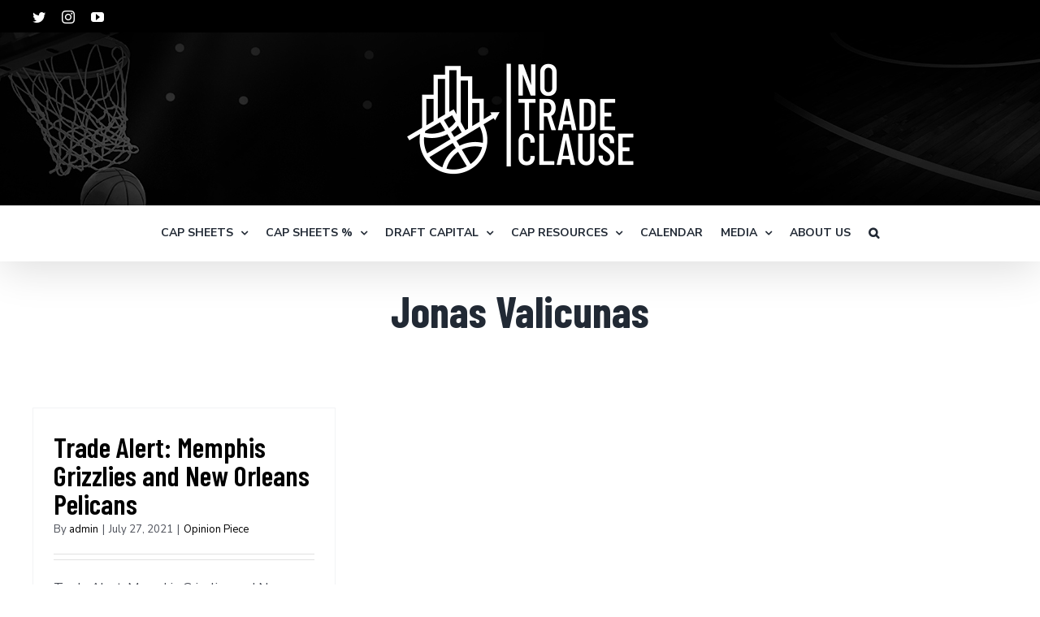

--- FILE ---
content_type: text/html; charset=UTF-8
request_url: https://notradeclause.com/tag/jonas-valicunas/
body_size: 18815
content:
<!DOCTYPE html>
<html class="avada-html-layout-wide avada-html-header-position-top avada-html-is-archive" lang="en-US" prefix="og: http://ogp.me/ns# fb: http://ogp.me/ns/fb#">
<head><meta http-equiv="Content-Type" content="text/html; charset=utf-8"/><script>if(navigator.userAgent.match(/MSIE|Internet Explorer/i)||navigator.userAgent.match(/Trident\/7\..*?rv:11/i)){var href=document.location.href;if(!href.match(/[?&]nowprocket/)){if(href.indexOf("?")==-1){if(href.indexOf("#")==-1){document.location.href=href+"?nowprocket=1"}else{document.location.href=href.replace("#","?nowprocket=1#")}}else{if(href.indexOf("#")==-1){document.location.href=href+"&nowprocket=1"}else{document.location.href=href.replace("#","&nowprocket=1#")}}}}</script><script>class RocketLazyLoadScripts{constructor(){this.triggerEvents=["keydown","mousedown","mousemove","touchmove","touchstart","touchend","wheel"],this.userEventHandler=this._triggerListener.bind(this),this.touchStartHandler=this._onTouchStart.bind(this),this.touchMoveHandler=this._onTouchMove.bind(this),this.touchEndHandler=this._onTouchEnd.bind(this),this.clickHandler=this._onClick.bind(this),this.interceptedClicks=[],window.addEventListener("pageshow",(e=>{this.persisted=e.persisted})),window.addEventListener("DOMContentLoaded",(()=>{this._preconnect3rdParties()})),this.delayedScripts={normal:[],async:[],defer:[]},this.allJQueries=[]}_addUserInteractionListener(e){document.hidden?e._triggerListener():(this.triggerEvents.forEach((t=>window.addEventListener(t,e.userEventHandler,{passive:!0}))),window.addEventListener("touchstart",e.touchStartHandler,{passive:!0}),window.addEventListener("mousedown",e.touchStartHandler),document.addEventListener("visibilitychange",e.userEventHandler))}_removeUserInteractionListener(){this.triggerEvents.forEach((e=>window.removeEventListener(e,this.userEventHandler,{passive:!0}))),document.removeEventListener("visibilitychange",this.userEventHandler)}_onTouchStart(e){"HTML"!==e.target.tagName&&(window.addEventListener("touchend",this.touchEndHandler),window.addEventListener("mouseup",this.touchEndHandler),window.addEventListener("touchmove",this.touchMoveHandler,{passive:!0}),window.addEventListener("mousemove",this.touchMoveHandler),e.target.addEventListener("click",this.clickHandler),this._renameDOMAttribute(e.target,"onclick","rocket-onclick"))}_onTouchMove(e){window.removeEventListener("touchend",this.touchEndHandler),window.removeEventListener("mouseup",this.touchEndHandler),window.removeEventListener("touchmove",this.touchMoveHandler,{passive:!0}),window.removeEventListener("mousemove",this.touchMoveHandler),e.target.removeEventListener("click",this.clickHandler),this._renameDOMAttribute(e.target,"rocket-onclick","onclick")}_onTouchEnd(e){window.removeEventListener("touchend",this.touchEndHandler),window.removeEventListener("mouseup",this.touchEndHandler),window.removeEventListener("touchmove",this.touchMoveHandler,{passive:!0}),window.removeEventListener("mousemove",this.touchMoveHandler)}_onClick(e){e.target.removeEventListener("click",this.clickHandler),this._renameDOMAttribute(e.target,"rocket-onclick","onclick"),this.interceptedClicks.push(e),e.preventDefault(),e.stopPropagation(),e.stopImmediatePropagation()}_replayClicks(){window.removeEventListener("touchstart",this.touchStartHandler,{passive:!0}),window.removeEventListener("mousedown",this.touchStartHandler),this.interceptedClicks.forEach((e=>{e.target.dispatchEvent(new MouseEvent("click",{view:e.view,bubbles:!0,cancelable:!0}))}))}_renameDOMAttribute(e,t,n){e.hasAttribute&&e.hasAttribute(t)&&(event.target.setAttribute(n,event.target.getAttribute(t)),event.target.removeAttribute(t))}_triggerListener(){this._removeUserInteractionListener(this),"loading"===document.readyState?document.addEventListener("DOMContentLoaded",this._loadEverythingNow.bind(this)):this._loadEverythingNow()}_preconnect3rdParties(){let e=[];document.querySelectorAll("script[type=rocketlazyloadscript]").forEach((t=>{if(t.hasAttribute("src")){const n=new URL(t.src).origin;n!==location.origin&&e.push({src:n,crossOrigin:t.crossOrigin||"module"===t.getAttribute("data-rocket-type")})}})),e=[...new Map(e.map((e=>[JSON.stringify(e),e]))).values()],this._batchInjectResourceHints(e,"preconnect")}async _loadEverythingNow(){this.lastBreath=Date.now(),this._delayEventListeners(),this._delayJQueryReady(this),this._handleDocumentWrite(),this._registerAllDelayedScripts(),this._preloadAllScripts(),await this._loadScriptsFromList(this.delayedScripts.normal),await this._loadScriptsFromList(this.delayedScripts.defer),await this._loadScriptsFromList(this.delayedScripts.async);try{await this._triggerDOMContentLoaded(),await this._triggerWindowLoad()}catch(e){}window.dispatchEvent(new Event("rocket-allScriptsLoaded")),this._replayClicks()}_registerAllDelayedScripts(){document.querySelectorAll("script[type=rocketlazyloadscript]").forEach((e=>{e.hasAttribute("src")?e.hasAttribute("async")&&!1!==e.async?this.delayedScripts.async.push(e):e.hasAttribute("defer")&&!1!==e.defer||"module"===e.getAttribute("data-rocket-type")?this.delayedScripts.defer.push(e):this.delayedScripts.normal.push(e):this.delayedScripts.normal.push(e)}))}async _transformScript(e){return await this._littleBreath(),new Promise((t=>{const n=document.createElement("script");[...e.attributes].forEach((e=>{let t=e.nodeName;"type"!==t&&("data-rocket-type"===t&&(t="type"),n.setAttribute(t,e.nodeValue))})),e.hasAttribute("src")?(n.addEventListener("load",t),n.addEventListener("error",t)):(n.text=e.text,t());try{e.parentNode.replaceChild(n,e)}catch(e){t()}}))}async _loadScriptsFromList(e){const t=e.shift();return t?(await this._transformScript(t),this._loadScriptsFromList(e)):Promise.resolve()}_preloadAllScripts(){this._batchInjectResourceHints([...this.delayedScripts.normal,...this.delayedScripts.defer,...this.delayedScripts.async],"preload")}_batchInjectResourceHints(e,t){var n=document.createDocumentFragment();e.forEach((e=>{if(e.src){const i=document.createElement("link");i.href=e.src,i.rel=t,"preconnect"!==t&&(i.as="script"),e.getAttribute&&"module"===e.getAttribute("data-rocket-type")&&(i.crossOrigin=!0),e.crossOrigin&&(i.crossOrigin=e.crossOrigin),n.appendChild(i)}})),document.head.appendChild(n)}_delayEventListeners(){let e={};function t(t,n){!function(t){function n(n){return e[t].eventsToRewrite.indexOf(n)>=0?"rocket-"+n:n}e[t]||(e[t]={originalFunctions:{add:t.addEventListener,remove:t.removeEventListener},eventsToRewrite:[]},t.addEventListener=function(){arguments[0]=n(arguments[0]),e[t].originalFunctions.add.apply(t,arguments)},t.removeEventListener=function(){arguments[0]=n(arguments[0]),e[t].originalFunctions.remove.apply(t,arguments)})}(t),e[t].eventsToRewrite.push(n)}function n(e,t){let n=e[t];Object.defineProperty(e,t,{get:()=>n||function(){},set(i){e["rocket"+t]=n=i}})}t(document,"DOMContentLoaded"),t(window,"DOMContentLoaded"),t(window,"load"),t(window,"pageshow"),t(document,"readystatechange"),n(document,"onreadystatechange"),n(window,"onload"),n(window,"onpageshow")}_delayJQueryReady(e){let t=window.jQuery;Object.defineProperty(window,"jQuery",{get:()=>t,set(n){if(n&&n.fn&&!e.allJQueries.includes(n)){n.fn.ready=n.fn.init.prototype.ready=function(t){e.domReadyFired?t.bind(document)(n):document.addEventListener("rocket-DOMContentLoaded",(()=>t.bind(document)(n)))};const t=n.fn.on;n.fn.on=n.fn.init.prototype.on=function(){if(this[0]===window){function e(e){return e.split(" ").map((e=>"load"===e||0===e.indexOf("load.")?"rocket-jquery-load":e)).join(" ")}"string"==typeof arguments[0]||arguments[0]instanceof String?arguments[0]=e(arguments[0]):"object"==typeof arguments[0]&&Object.keys(arguments[0]).forEach((t=>{delete Object.assign(arguments[0],{[e(t)]:arguments[0][t]})[t]}))}return t.apply(this,arguments),this},e.allJQueries.push(n)}t=n}})}async _triggerDOMContentLoaded(){this.domReadyFired=!0,await this._littleBreath(),document.dispatchEvent(new Event("rocket-DOMContentLoaded")),await this._littleBreath(),window.dispatchEvent(new Event("rocket-DOMContentLoaded")),await this._littleBreath(),document.dispatchEvent(new Event("rocket-readystatechange")),await this._littleBreath(),document.rocketonreadystatechange&&document.rocketonreadystatechange()}async _triggerWindowLoad(){await this._littleBreath(),window.dispatchEvent(new Event("rocket-load")),await this._littleBreath(),window.rocketonload&&window.rocketonload(),await this._littleBreath(),this.allJQueries.forEach((e=>e(window).trigger("rocket-jquery-load"))),await this._littleBreath();const e=new Event("rocket-pageshow");e.persisted=this.persisted,window.dispatchEvent(e),await this._littleBreath(),window.rocketonpageshow&&window.rocketonpageshow({persisted:this.persisted})}_handleDocumentWrite(){const e=new Map;document.write=document.writeln=function(t){const n=document.currentScript,i=document.createRange(),r=n.parentElement;let o=e.get(n);void 0===o&&(o=n.nextSibling,e.set(n,o));const s=document.createDocumentFragment();i.setStart(s,0),s.appendChild(i.createContextualFragment(t)),r.insertBefore(s,o)}}async _littleBreath(){Date.now()-this.lastBreath>45&&(await this._requestAnimFrame(),this.lastBreath=Date.now())}async _requestAnimFrame(){return document.hidden?new Promise((e=>setTimeout(e))):new Promise((e=>requestAnimationFrame(e)))}static run(){const e=new RocketLazyLoadScripts;e._addUserInteractionListener(e)}}RocketLazyLoadScripts.run();</script>
	<meta http-equiv="X-UA-Compatible" content="IE=edge" />
	
	<meta name="viewport" content="width=device-width, initial-scale=1" />
	<meta name='robots' content='index, follow, max-image-preview:large, max-snippet:-1, max-video-preview:-1' />
	<style>img:is([sizes="auto" i], [sizes^="auto," i]) { contain-intrinsic-size: 3000px 1500px }</style>
	
	<!-- This site is optimized with the Yoast SEO plugin v19.6.1 - https://yoast.com/wordpress/plugins/seo/ -->
	<title>Jonas Valicunas Archives - No Trade Clause</title><link rel="preload" as="style" href="https://fonts.googleapis.com/css?family=Open%20Sans&#038;subset=cyrillic%2Ccyrillic-ext%2Cgreek%2Cgreek-ext%2Clatin-ext%2Cvietnamese&#038;display=swap" /><link rel="stylesheet" href="https://fonts.googleapis.com/css?family=Open%20Sans&#038;subset=cyrillic%2Ccyrillic-ext%2Cgreek%2Cgreek-ext%2Clatin-ext%2Cvietnamese&#038;display=swap" media="print" onload="this.media='all'" /><noscript><link rel="stylesheet" href="https://fonts.googleapis.com/css?family=Open%20Sans&#038;subset=cyrillic%2Ccyrillic-ext%2Cgreek%2Cgreek-ext%2Clatin-ext%2Cvietnamese&#038;display=swap" /></noscript><link rel="stylesheet" href="https://notradeclause.com/wp-content/cache/min/1/9f0f8cdf46c53a24b3d4f635af3656a3.css" media="all" data-minify="1" />
	<link rel="canonical" href="https://notradeclause.com/tag/jonas-valicunas/" />
	<meta property="og:locale" content="en_US" />
	<meta property="og:type" content="article" />
	<meta property="og:title" content="Jonas Valicunas Archives - No Trade Clause" />
	<meta property="og:url" content="https://notradeclause.com/tag/jonas-valicunas/" />
	<meta property="og:site_name" content="No Trade Clause" />
	<meta name="twitter:card" content="summary_large_image" />
	<script type="application/ld+json" class="yoast-schema-graph">{"@context":"https://schema.org","@graph":[{"@type":"CollectionPage","@id":"https://notradeclause.com/tag/jonas-valicunas/","url":"https://notradeclause.com/tag/jonas-valicunas/","name":"Jonas Valicunas Archives - No Trade Clause","isPartOf":{"@id":"https://notradeclause.com/#website"},"breadcrumb":{"@id":"https://notradeclause.com/tag/jonas-valicunas/#breadcrumb"},"inLanguage":"en-US"},{"@type":"BreadcrumbList","@id":"https://notradeclause.com/tag/jonas-valicunas/#breadcrumb","itemListElement":[{"@type":"ListItem","position":1,"name":"Home","item":"https://notradeclause.com/"},{"@type":"ListItem","position":2,"name":"Jonas Valicunas"}]},{"@type":"WebSite","@id":"https://notradeclause.com/#website","url":"https://notradeclause.com/","name":"No Trade Clause","description":"","potentialAction":[{"@type":"SearchAction","target":{"@type":"EntryPoint","urlTemplate":"https://notradeclause.com/?s={search_term_string}"},"query-input":"required name=search_term_string"}],"inLanguage":"en-US"}]}</script>
	<!-- / Yoast SEO plugin. -->


<link rel='dns-prefetch' href='//cdn.datatables.net' />
<link rel='dns-prefetch' href='//cdnjs.cloudflare.com' />
<link rel='dns-prefetch' href='//www.google.com' />
<link rel='dns-prefetch' href='//a.omappapi.com' />
<link href='https://fonts.gstatic.com' crossorigin rel='preconnect' />
<link rel="alternate" type="application/rss+xml" title="No Trade Clause &raquo; Feed" href="https://notradeclause.com/feed/" />
<link rel="alternate" type="application/rss+xml" title="No Trade Clause &raquo; Comments Feed" href="https://notradeclause.com/comments/feed/" />
					<link rel="shortcut icon" href="https://notradeclause.com/wp-content/uploads/2020/10/NTC-icon.png" type="image/x-icon" />
		
					<!-- For iPhone -->
			<link rel="apple-touch-icon" href="https://notradeclause.com/wp-content/uploads/2020/10/NTC-icon.png">
		
					<!-- For iPhone Retina display -->
			<link rel="apple-touch-icon" sizes="180x180" href="https://notradeclause.com/wp-content/uploads/2020/10/NTC-icon.png">
		
					<!-- For iPad -->
			<link rel="apple-touch-icon" sizes="152x152" href="https://notradeclause.com/wp-content/uploads/2020/10/NTC-icon.png">
		
					<!-- For iPad Retina display -->
			<link rel="apple-touch-icon" sizes="167x167" href="https://notradeclause.com/wp-content/uploads/2020/10/NTC-icon.png">
		
		<link rel="alternate" type="application/rss+xml" title="No Trade Clause &raquo; Jonas Valicunas Tag Feed" href="https://notradeclause.com/tag/jonas-valicunas/feed/" />


<style id='wp-emoji-styles-inline-css' type='text/css'>

	img.wp-smiley, img.emoji {
		display: inline !important;
		border: none !important;
		box-shadow: none !important;
		height: 1em !important;
		width: 1em !important;
		margin: 0 0.07em !important;
		vertical-align: -0.1em !important;
		background: none !important;
		padding: 0 !important;
	}
</style>

<style id='wp-block-library-theme-inline-css' type='text/css'>
.wp-block-audio :where(figcaption){color:#555;font-size:13px;text-align:center}.is-dark-theme .wp-block-audio :where(figcaption){color:#ffffffa6}.wp-block-audio{margin:0 0 1em}.wp-block-code{border:1px solid #ccc;border-radius:4px;font-family:Menlo,Consolas,monaco,monospace;padding:.8em 1em}.wp-block-embed :where(figcaption){color:#555;font-size:13px;text-align:center}.is-dark-theme .wp-block-embed :where(figcaption){color:#ffffffa6}.wp-block-embed{margin:0 0 1em}.blocks-gallery-caption{color:#555;font-size:13px;text-align:center}.is-dark-theme .blocks-gallery-caption{color:#ffffffa6}:root :where(.wp-block-image figcaption){color:#555;font-size:13px;text-align:center}.is-dark-theme :root :where(.wp-block-image figcaption){color:#ffffffa6}.wp-block-image{margin:0 0 1em}.wp-block-pullquote{border-bottom:4px solid;border-top:4px solid;color:currentColor;margin-bottom:1.75em}.wp-block-pullquote cite,.wp-block-pullquote footer,.wp-block-pullquote__citation{color:currentColor;font-size:.8125em;font-style:normal;text-transform:uppercase}.wp-block-quote{border-left:.25em solid;margin:0 0 1.75em;padding-left:1em}.wp-block-quote cite,.wp-block-quote footer{color:currentColor;font-size:.8125em;font-style:normal;position:relative}.wp-block-quote:where(.has-text-align-right){border-left:none;border-right:.25em solid;padding-left:0;padding-right:1em}.wp-block-quote:where(.has-text-align-center){border:none;padding-left:0}.wp-block-quote.is-large,.wp-block-quote.is-style-large,.wp-block-quote:where(.is-style-plain){border:none}.wp-block-search .wp-block-search__label{font-weight:700}.wp-block-search__button{border:1px solid #ccc;padding:.375em .625em}:where(.wp-block-group.has-background){padding:1.25em 2.375em}.wp-block-separator.has-css-opacity{opacity:.4}.wp-block-separator{border:none;border-bottom:2px solid;margin-left:auto;margin-right:auto}.wp-block-separator.has-alpha-channel-opacity{opacity:1}.wp-block-separator:not(.is-style-wide):not(.is-style-dots){width:100px}.wp-block-separator.has-background:not(.is-style-dots){border-bottom:none;height:1px}.wp-block-separator.has-background:not(.is-style-wide):not(.is-style-dots){height:2px}.wp-block-table{margin:0 0 1em}.wp-block-table td,.wp-block-table th{word-break:normal}.wp-block-table :where(figcaption){color:#555;font-size:13px;text-align:center}.is-dark-theme .wp-block-table :where(figcaption){color:#ffffffa6}.wp-block-video :where(figcaption){color:#555;font-size:13px;text-align:center}.is-dark-theme .wp-block-video :where(figcaption){color:#ffffffa6}.wp-block-video{margin:0 0 1em}:root :where(.wp-block-template-part.has-background){margin-bottom:0;margin-top:0;padding:1.25em 2.375em}
</style>
<style id='classic-theme-styles-inline-css' type='text/css'>
/*! This file is auto-generated */
.wp-block-button__link{color:#fff;background-color:#32373c;border-radius:9999px;box-shadow:none;text-decoration:none;padding:calc(.667em + 2px) calc(1.333em + 2px);font-size:1.125em}.wp-block-file__button{background:#32373c;color:#fff;text-decoration:none}
</style>
<style id='global-styles-inline-css' type='text/css'>
:root{--wp--preset--aspect-ratio--square: 1;--wp--preset--aspect-ratio--4-3: 4/3;--wp--preset--aspect-ratio--3-4: 3/4;--wp--preset--aspect-ratio--3-2: 3/2;--wp--preset--aspect-ratio--2-3: 2/3;--wp--preset--aspect-ratio--16-9: 16/9;--wp--preset--aspect-ratio--9-16: 9/16;--wp--preset--color--black: #000000;--wp--preset--color--cyan-bluish-gray: #abb8c3;--wp--preset--color--white: #ffffff;--wp--preset--color--pale-pink: #f78da7;--wp--preset--color--vivid-red: #cf2e2e;--wp--preset--color--luminous-vivid-orange: #ff6900;--wp--preset--color--luminous-vivid-amber: #fcb900;--wp--preset--color--light-green-cyan: #7bdcb5;--wp--preset--color--vivid-green-cyan: #00d084;--wp--preset--color--pale-cyan-blue: #8ed1fc;--wp--preset--color--vivid-cyan-blue: #0693e3;--wp--preset--color--vivid-purple: #9b51e0;--wp--preset--gradient--vivid-cyan-blue-to-vivid-purple: linear-gradient(135deg,rgba(6,147,227,1) 0%,rgb(155,81,224) 100%);--wp--preset--gradient--light-green-cyan-to-vivid-green-cyan: linear-gradient(135deg,rgb(122,220,180) 0%,rgb(0,208,130) 100%);--wp--preset--gradient--luminous-vivid-amber-to-luminous-vivid-orange: linear-gradient(135deg,rgba(252,185,0,1) 0%,rgba(255,105,0,1) 100%);--wp--preset--gradient--luminous-vivid-orange-to-vivid-red: linear-gradient(135deg,rgba(255,105,0,1) 0%,rgb(207,46,46) 100%);--wp--preset--gradient--very-light-gray-to-cyan-bluish-gray: linear-gradient(135deg,rgb(238,238,238) 0%,rgb(169,184,195) 100%);--wp--preset--gradient--cool-to-warm-spectrum: linear-gradient(135deg,rgb(74,234,220) 0%,rgb(151,120,209) 20%,rgb(207,42,186) 40%,rgb(238,44,130) 60%,rgb(251,105,98) 80%,rgb(254,248,76) 100%);--wp--preset--gradient--blush-light-purple: linear-gradient(135deg,rgb(255,206,236) 0%,rgb(152,150,240) 100%);--wp--preset--gradient--blush-bordeaux: linear-gradient(135deg,rgb(254,205,165) 0%,rgb(254,45,45) 50%,rgb(107,0,62) 100%);--wp--preset--gradient--luminous-dusk: linear-gradient(135deg,rgb(255,203,112) 0%,rgb(199,81,192) 50%,rgb(65,88,208) 100%);--wp--preset--gradient--pale-ocean: linear-gradient(135deg,rgb(255,245,203) 0%,rgb(182,227,212) 50%,rgb(51,167,181) 100%);--wp--preset--gradient--electric-grass: linear-gradient(135deg,rgb(202,248,128) 0%,rgb(113,206,126) 100%);--wp--preset--gradient--midnight: linear-gradient(135deg,rgb(2,3,129) 0%,rgb(40,116,252) 100%);--wp--preset--font-size--small: 12px;--wp--preset--font-size--medium: 20px;--wp--preset--font-size--large: 24px;--wp--preset--font-size--x-large: 42px;--wp--preset--font-size--normal: 16px;--wp--preset--font-size--xlarge: 32px;--wp--preset--font-size--huge: 48px;--wp--preset--spacing--20: 0.44rem;--wp--preset--spacing--30: 0.67rem;--wp--preset--spacing--40: 1rem;--wp--preset--spacing--50: 1.5rem;--wp--preset--spacing--60: 2.25rem;--wp--preset--spacing--70: 3.38rem;--wp--preset--spacing--80: 5.06rem;--wp--preset--shadow--natural: 6px 6px 9px rgba(0, 0, 0, 0.2);--wp--preset--shadow--deep: 12px 12px 50px rgba(0, 0, 0, 0.4);--wp--preset--shadow--sharp: 6px 6px 0px rgba(0, 0, 0, 0.2);--wp--preset--shadow--outlined: 6px 6px 0px -3px rgba(255, 255, 255, 1), 6px 6px rgba(0, 0, 0, 1);--wp--preset--shadow--crisp: 6px 6px 0px rgba(0, 0, 0, 1);}:where(.is-layout-flex){gap: 0.5em;}:where(.is-layout-grid){gap: 0.5em;}body .is-layout-flex{display: flex;}.is-layout-flex{flex-wrap: wrap;align-items: center;}.is-layout-flex > :is(*, div){margin: 0;}body .is-layout-grid{display: grid;}.is-layout-grid > :is(*, div){margin: 0;}:where(.wp-block-columns.is-layout-flex){gap: 2em;}:where(.wp-block-columns.is-layout-grid){gap: 2em;}:where(.wp-block-post-template.is-layout-flex){gap: 1.25em;}:where(.wp-block-post-template.is-layout-grid){gap: 1.25em;}.has-black-color{color: var(--wp--preset--color--black) !important;}.has-cyan-bluish-gray-color{color: var(--wp--preset--color--cyan-bluish-gray) !important;}.has-white-color{color: var(--wp--preset--color--white) !important;}.has-pale-pink-color{color: var(--wp--preset--color--pale-pink) !important;}.has-vivid-red-color{color: var(--wp--preset--color--vivid-red) !important;}.has-luminous-vivid-orange-color{color: var(--wp--preset--color--luminous-vivid-orange) !important;}.has-luminous-vivid-amber-color{color: var(--wp--preset--color--luminous-vivid-amber) !important;}.has-light-green-cyan-color{color: var(--wp--preset--color--light-green-cyan) !important;}.has-vivid-green-cyan-color{color: var(--wp--preset--color--vivid-green-cyan) !important;}.has-pale-cyan-blue-color{color: var(--wp--preset--color--pale-cyan-blue) !important;}.has-vivid-cyan-blue-color{color: var(--wp--preset--color--vivid-cyan-blue) !important;}.has-vivid-purple-color{color: var(--wp--preset--color--vivid-purple) !important;}.has-black-background-color{background-color: var(--wp--preset--color--black) !important;}.has-cyan-bluish-gray-background-color{background-color: var(--wp--preset--color--cyan-bluish-gray) !important;}.has-white-background-color{background-color: var(--wp--preset--color--white) !important;}.has-pale-pink-background-color{background-color: var(--wp--preset--color--pale-pink) !important;}.has-vivid-red-background-color{background-color: var(--wp--preset--color--vivid-red) !important;}.has-luminous-vivid-orange-background-color{background-color: var(--wp--preset--color--luminous-vivid-orange) !important;}.has-luminous-vivid-amber-background-color{background-color: var(--wp--preset--color--luminous-vivid-amber) !important;}.has-light-green-cyan-background-color{background-color: var(--wp--preset--color--light-green-cyan) !important;}.has-vivid-green-cyan-background-color{background-color: var(--wp--preset--color--vivid-green-cyan) !important;}.has-pale-cyan-blue-background-color{background-color: var(--wp--preset--color--pale-cyan-blue) !important;}.has-vivid-cyan-blue-background-color{background-color: var(--wp--preset--color--vivid-cyan-blue) !important;}.has-vivid-purple-background-color{background-color: var(--wp--preset--color--vivid-purple) !important;}.has-black-border-color{border-color: var(--wp--preset--color--black) !important;}.has-cyan-bluish-gray-border-color{border-color: var(--wp--preset--color--cyan-bluish-gray) !important;}.has-white-border-color{border-color: var(--wp--preset--color--white) !important;}.has-pale-pink-border-color{border-color: var(--wp--preset--color--pale-pink) !important;}.has-vivid-red-border-color{border-color: var(--wp--preset--color--vivid-red) !important;}.has-luminous-vivid-orange-border-color{border-color: var(--wp--preset--color--luminous-vivid-orange) !important;}.has-luminous-vivid-amber-border-color{border-color: var(--wp--preset--color--luminous-vivid-amber) !important;}.has-light-green-cyan-border-color{border-color: var(--wp--preset--color--light-green-cyan) !important;}.has-vivid-green-cyan-border-color{border-color: var(--wp--preset--color--vivid-green-cyan) !important;}.has-pale-cyan-blue-border-color{border-color: var(--wp--preset--color--pale-cyan-blue) !important;}.has-vivid-cyan-blue-border-color{border-color: var(--wp--preset--color--vivid-cyan-blue) !important;}.has-vivid-purple-border-color{border-color: var(--wp--preset--color--vivid-purple) !important;}.has-vivid-cyan-blue-to-vivid-purple-gradient-background{background: var(--wp--preset--gradient--vivid-cyan-blue-to-vivid-purple) !important;}.has-light-green-cyan-to-vivid-green-cyan-gradient-background{background: var(--wp--preset--gradient--light-green-cyan-to-vivid-green-cyan) !important;}.has-luminous-vivid-amber-to-luminous-vivid-orange-gradient-background{background: var(--wp--preset--gradient--luminous-vivid-amber-to-luminous-vivid-orange) !important;}.has-luminous-vivid-orange-to-vivid-red-gradient-background{background: var(--wp--preset--gradient--luminous-vivid-orange-to-vivid-red) !important;}.has-very-light-gray-to-cyan-bluish-gray-gradient-background{background: var(--wp--preset--gradient--very-light-gray-to-cyan-bluish-gray) !important;}.has-cool-to-warm-spectrum-gradient-background{background: var(--wp--preset--gradient--cool-to-warm-spectrum) !important;}.has-blush-light-purple-gradient-background{background: var(--wp--preset--gradient--blush-light-purple) !important;}.has-blush-bordeaux-gradient-background{background: var(--wp--preset--gradient--blush-bordeaux) !important;}.has-luminous-dusk-gradient-background{background: var(--wp--preset--gradient--luminous-dusk) !important;}.has-pale-ocean-gradient-background{background: var(--wp--preset--gradient--pale-ocean) !important;}.has-electric-grass-gradient-background{background: var(--wp--preset--gradient--electric-grass) !important;}.has-midnight-gradient-background{background: var(--wp--preset--gradient--midnight) !important;}.has-small-font-size{font-size: var(--wp--preset--font-size--small) !important;}.has-medium-font-size{font-size: var(--wp--preset--font-size--medium) !important;}.has-large-font-size{font-size: var(--wp--preset--font-size--large) !important;}.has-x-large-font-size{font-size: var(--wp--preset--font-size--x-large) !important;}
:where(.wp-block-post-template.is-layout-flex){gap: 1.25em;}:where(.wp-block-post-template.is-layout-grid){gap: 1.25em;}
:where(.wp-block-columns.is-layout-flex){gap: 2em;}:where(.wp-block-columns.is-layout-grid){gap: 2em;}
:root :where(.wp-block-pullquote){font-size: 1.5em;line-height: 1.6;}
</style>








<!--[if IE]>
<link rel='stylesheet' id='avada-IE-css' href='https://notradeclause.com/wp-content/themes/Avada/assets/css/dynamic/ie.min.css?ver=7.2.1' type='text/css' media='all' />
<style id='avada-IE-inline-css' type='text/css'>
.avada-select-parent .select-arrow{background-color:#ffffff}
.select-arrow{background-color:#ffffff}
</style>
<![endif]-->

<script type="rocketlazyloadscript" data-rocket-type="text/javascript" src="https://notradeclause.com/wp-includes/js/jquery/jquery.min.js?ver=3.7.1" id="jquery-core-js"></script>
<script type="rocketlazyloadscript" data-rocket-type="text/javascript" src="https://notradeclause.com/wp-includes/js/jquery/jquery-migrate.min.js?ver=3.4.1" id="jquery-migrate-js" defer></script>
<script type="rocketlazyloadscript" data-minify="1" data-rocket-type="text/javascript" src="https://notradeclause.com/wp-content/cache/min/1/1.10.20/js/jquery.dataTables.min.js?ver=1761314740" id="jquery-datatables-js" defer></script>
<script type="rocketlazyloadscript" data-minify="1" data-rocket-type="text/javascript" src="https://notradeclause.com/wp-content/cache/min/1/buttons/1.6.1/js/dataTables.buttons.min.js?ver=1761314740" id="datatables-buttons-js" defer></script>
<script type="rocketlazyloadscript" data-minify="1" data-rocket-type="text/javascript" src="https://notradeclause.com/wp-content/cache/min/1/buttons/1.6.1/js/buttons.colVis.min.js?ver=1761314740" id="datatables-buttons-colvis-js" defer></script>
<script type="rocketlazyloadscript" data-minify="1" data-rocket-type="text/javascript" src="https://notradeclause.com/wp-content/cache/min/1/buttons/1.6.1/js/buttons.print.min.js?ver=1761314740" id="datatables-buttons-print-js" defer></script>
<script type="rocketlazyloadscript" data-minify="1" data-rocket-type="text/javascript" src="https://notradeclause.com/wp-content/cache/min/1/ajax/libs/pdfmake/0.1.53/pdfmake.min.js?ver=1761314741" id="pdfmake-js" defer></script>
<script type="rocketlazyloadscript" data-minify="1" data-rocket-type="text/javascript" src="https://notradeclause.com/wp-content/cache/min/1/ajax/libs/pdfmake/0.1.53/vfs_fonts.js?ver=1761314741" id="pdfmake-fonts-js" defer></script>
<script type="rocketlazyloadscript" data-minify="1" data-rocket-type="text/javascript" src="https://notradeclause.com/wp-content/cache/min/1/ajax/libs/jszip/3.1.3/jszip.min.js?ver=1761314741" id="jszip-js" defer></script>
<script type="rocketlazyloadscript" data-minify="1" data-rocket-type="text/javascript" src="https://notradeclause.com/wp-content/cache/min/1/buttons/1.6.1/js/buttons.html5.min.js?ver=1761314741" id="datatables-buttons-html5-js" defer></script>
<script type="rocketlazyloadscript" data-minify="1" data-rocket-type="text/javascript" src="https://notradeclause.com/wp-content/cache/min/1/select/1.3.1/js/dataTables.select.min.js?ver=1761314741" id="datatables-select-js" defer></script>
<script type="rocketlazyloadscript" data-minify="1" data-rocket-type="text/javascript" src="https://notradeclause.com/wp-content/cache/min/1/fixedheader/3.1.6/js/dataTables.fixedHeader.min.js?ver=1761314741" id="datatables-fixedheader-js" defer></script>
<script type="rocketlazyloadscript" data-minify="1" data-rocket-type="text/javascript" src="https://notradeclause.com/wp-content/cache/min/1/fixedcolumns/3.3.0/js/dataTables.fixedColumns.min.js?ver=1761314742" id="datatables-fixedcolumns-js" defer></script>
<script type="rocketlazyloadscript" data-minify="1" data-rocket-type="text/javascript" src="https://notradeclause.com/wp-content/cache/min/1/responsive/2.2.3/js/dataTables.responsive.min.js?ver=1761314742" id="datatables-responsive-js" defer></script>
<script type="text/javascript" id="igsv-datatables-js-extra">
/* <![CDATA[ */
var igsv_plugin_vars = {"lang_dir":"https:\/\/notradeclause.com\/wp-content\/plugins\/inline-google-spreadsheet-viewer\/languages","datatables_classes":".igsv-table:not(.no-datatables)","datatables_defaults_object":{"dom":"B<'clear'>lfrtip","buttons":["colvis","copy","csv","excel","pdf","print"]}};
/* ]]> */
</script>
<script type="rocketlazyloadscript" data-minify="1" data-rocket-type="text/javascript" src="https://notradeclause.com/wp-content/cache/min/1/wp-content/plugins/inline-google-spreadsheet-viewer/igsv-datatables.js?ver=1761314742" id="igsv-datatables-js" defer></script>
<script type="rocketlazyloadscript" data-rocket-type="text/javascript" src="//www.google.com/jsapi?ver=6.8.3" id="google-ajax-api-js" defer></script>
<script type="rocketlazyloadscript" data-minify="1" data-rocket-type="text/javascript" src="https://notradeclause.com/wp-content/cache/min/1/wp-content/plugins/inline-google-spreadsheet-viewer/igsv-gvizcharts.js?ver=1761314742" id="igsv-gvizcharts-js" defer></script>
<link rel="https://api.w.org/" href="https://notradeclause.com/wp-json/" /><link rel="alternate" title="JSON" type="application/json" href="https://notradeclause.com/wp-json/wp/v2/tags/180" /><link rel="EditURI" type="application/rsd+xml" title="RSD" href="https://notradeclause.com/xmlrpc.php?rsd" />
			<script type="rocketlazyloadscript" data-rocket-type="text/javascript">
				YCD_VERSION=1.99			</script>
		<style type="text/css" id="css-fb-visibility">@media screen and (max-width: 640px){body:not(.fusion-builder-ui-wireframe) .fusion-no-small-visibility{display:none !important;}body:not(.fusion-builder-ui-wireframe) .sm-text-align-center{text-align:center !important;}body:not(.fusion-builder-ui-wireframe) .sm-text-align-left{text-align:left !important;}body:not(.fusion-builder-ui-wireframe) .sm-text-align-right{text-align:right !important;}body:not(.fusion-builder-ui-wireframe) .sm-mx-auto{margin-left:auto !important;margin-right:auto !important;}body:not(.fusion-builder-ui-wireframe) .sm-ml-auto{margin-left:auto !important;}body:not(.fusion-builder-ui-wireframe) .sm-mr-auto{margin-right:auto !important;}body:not(.fusion-builder-ui-wireframe) .fusion-absolute-position-small{position:absolute;top:auto;width:100%;}}@media screen and (min-width: 641px) and (max-width: 1024px){body:not(.fusion-builder-ui-wireframe) .fusion-no-medium-visibility{display:none !important;}body:not(.fusion-builder-ui-wireframe) .md-text-align-center{text-align:center !important;}body:not(.fusion-builder-ui-wireframe) .md-text-align-left{text-align:left !important;}body:not(.fusion-builder-ui-wireframe) .md-text-align-right{text-align:right !important;}body:not(.fusion-builder-ui-wireframe) .md-mx-auto{margin-left:auto !important;margin-right:auto !important;}body:not(.fusion-builder-ui-wireframe) .md-ml-auto{margin-left:auto !important;}body:not(.fusion-builder-ui-wireframe) .md-mr-auto{margin-right:auto !important;}body:not(.fusion-builder-ui-wireframe) .fusion-absolute-position-medium{position:absolute;top:auto;width:100%;}}@media screen and (min-width: 1025px){body:not(.fusion-builder-ui-wireframe) .fusion-no-large-visibility{display:none !important;}body:not(.fusion-builder-ui-wireframe) .lg-text-align-center{text-align:center !important;}body:not(.fusion-builder-ui-wireframe) .lg-text-align-left{text-align:left !important;}body:not(.fusion-builder-ui-wireframe) .lg-text-align-right{text-align:right !important;}body:not(.fusion-builder-ui-wireframe) .lg-mx-auto{margin-left:auto !important;margin-right:auto !important;}body:not(.fusion-builder-ui-wireframe) .lg-ml-auto{margin-left:auto !important;}body:not(.fusion-builder-ui-wireframe) .lg-mr-auto{margin-right:auto !important;}body:not(.fusion-builder-ui-wireframe) .fusion-absolute-position-large{position:absolute;top:auto;width:100%;}}</style><style type="text/css">.recentcomments a{display:inline !important;padding:0 !important;margin:0 !important;}</style>		<script type="rocketlazyloadscript" data-rocket-type="text/javascript">
			var doc = document.documentElement;
			doc.setAttribute( 'data-useragent', navigator.userAgent );
		</script>
		<!-- Global site tag (gtag.js) - Google Analytics -->
<script type="rocketlazyloadscript" async src="https://www.googletagmanager.com/gtag/js?id=G-N1MJMSZDFE"></script>
<script type="rocketlazyloadscript">
  window.dataLayer = window.dataLayer || [];
  function gtag(){dataLayer.push(arguments);}
  gtag('js', new Date());

  gtag('config', 'G-N1MJMSZDFE');
</script><noscript><style id="rocket-lazyload-nojs-css">.rll-youtube-player, [data-lazy-src]{display:none !important;}</style></noscript>
	</head>

<body data-rsssl=1 class="archive tag tag-jonas-valicunas tag-180 wp-theme-Avada fusion-image-hovers fusion-pagination-sizing fusion-button_size-large fusion-button_type-flat fusion-button_span-no avada-image-rollover-circle-yes avada-image-rollover-yes avada-image-rollover-direction-left fusion-has-button-gradient fusion-body ltr fusion-sticky-header no-tablet-sticky-header no-mobile-sticky-header no-mobile-slidingbar no-mobile-totop avada-has-rev-slider-styles fusion-disable-outline fusion-sub-menu-slide mobile-logo-pos-center layout-wide-mode avada-has-boxed-modal-shadow- layout-scroll-offset-full avada-has-zero-margin-offset-top fusion-top-header menu-text-align-center mobile-menu-design-modern fusion-show-pagination-text fusion-header-layout-v5 avada-responsive avada-footer-fx-none avada-menu-highlight-style-bottombar fusion-search-form-clean fusion-main-menu-search-overlay fusion-avatar-circle avada-dropdown-styles avada-blog-layout-grid avada-blog-archive-layout-grid avada-header-shadow-yes avada-menu-icon-position-left avada-has-megamenu-shadow avada-has-mainmenu-dropdown-divider avada-has-mobile-menu-search avada-has-main-nav-search-icon avada-has-megamenu-item-divider avada-has-breadcrumb-mobile-hidden avada-has-titlebar-content_only avada-header-border-color-full-transparent avada-has-header-bg-image avada-header-bg-no-repeat avada-has-header-bg-parallax avada-has-pagination-width_height avada-flyout-menu-direction-fade avada-ec-views-v1" >
		<a class="skip-link screen-reader-text" href="#content">Skip to content</a>

	<div id="boxed-wrapper">
		<div class="fusion-sides-frame"></div>
		<div id="wrapper" class="fusion-wrapper">
			<div id="home" style="position:relative;top:-1px;"></div>
			
				
			<header class="fusion-header-wrapper fusion-header-shadow">
				<div class="fusion-header-v5 fusion-logo-alignment fusion-logo-center fusion-sticky-menu- fusion-sticky-logo- fusion-mobile-logo- fusion-sticky-menu-only fusion-header-menu-align-center fusion-mobile-menu-design-modern">
					
<div class="fusion-secondary-header">
	<div class="fusion-row">
					<div class="fusion-alignleft">
				<div class="fusion-social-links-header"><div class="fusion-social-networks"><div class="fusion-social-networks-wrapper"><a  class="fusion-social-network-icon fusion-tooltip fusion-twitter fusion-icon-twitter" style data-placement="bottom" data-title="Twitter" data-toggle="tooltip" title="Twitter" href="https://twitter.com/notrade_clause" target="_blank" rel="noopener noreferrer"><span class="screen-reader-text">Twitter</span></a><a  class="fusion-social-network-icon fusion-tooltip fusion-instagram fusion-icon-instagram" style data-placement="bottom" data-title="Instagram" data-toggle="tooltip" title="Instagram" href="https://www.instagram.com/notradeclause/" target="_blank" rel="noopener noreferrer"><span class="screen-reader-text">Instagram</span></a><a  class="fusion-social-network-icon fusion-tooltip fusion-youtube fusion-icon-youtube" style data-placement="bottom" data-title="YouTube" data-toggle="tooltip" title="YouTube" href="https://www.youtube.com/channel/UCH2diLSfKFeIQhDVMLVOUGQ" target="_blank" rel="noopener noreferrer"><span class="screen-reader-text">YouTube</span></a></div></div></div>			</div>
							<div class="fusion-alignright">
				<nav class="fusion-secondary-menu" role="navigation" aria-label="Secondary Menu"></nav>			</div>
			</div>
</div>
<div class="fusion-header-sticky-height"></div>
<div class="fusion-sticky-header-wrapper"> <!-- start fusion sticky header wrapper -->
	<div class="fusion-header">
		<div class="fusion-row">
							<div class="fusion-logo" data-margin-top="31px" data-margin-bottom="31px" data-margin-left="0px" data-margin-right="0px">
			<a class="fusion-logo-link"  href="https://notradeclause.com/" >

						<!-- standard logo -->
			<img src="https://notradeclause.com/wp-content/uploads/2020/12/NTC-logo-primary-ondrk-site.png" srcset="https://notradeclause.com/wp-content/uploads/2020/12/NTC-logo-primary-ondrk-site.png 1x, https://notradeclause.com/wp-content/uploads/2020/12/NTC-logo-primary-ondrk-site.png 2x" width="600" height="300" style="max-height:300px;height:auto;" alt="No Trade Clause Logo" data-retina_logo_url="https://notradeclause.com/wp-content/uploads/2020/12/NTC-logo-primary-ondrk-site.png" class="fusion-standard-logo" />

			
					</a>
		</div>
								<div class="fusion-mobile-menu-icons">
							<a href="#" class="fusion-icon fusion-icon-bars" aria-label="Toggle mobile menu" aria-expanded="false"></a>
		
					<a href="#" class="fusion-icon fusion-icon-search" aria-label="Toggle mobile search"></a>
		
		
			</div>
			
					</div>
	</div>
	<div class="fusion-secondary-main-menu">
		<div class="fusion-row">
			<nav class="fusion-main-menu" aria-label="Main Menu"><div class="fusion-overlay-search">		<form role="search" class="searchform fusion-search-form  fusion-search-form-clean" method="get" action="https://notradeclause.com/">
			<div class="fusion-search-form-content">

				
				<div class="fusion-search-field search-field">
					<label><span class="screen-reader-text">Search for:</span>
													<input type="search" value="" name="s" class="s" placeholder="Search..." required aria-required="true" aria-label="Search..."/>
											</label>
				</div>
				<div class="fusion-search-button search-button">
					<input type="submit" class="fusion-search-submit searchsubmit" aria-label="Search" value="&#xf002;" />
									</div>

				
			</div>


			
		</form>
		<div class="fusion-search-spacer"></div><a href="#" role="button" aria-label="Close Search" class="fusion-close-search"></a></div><ul id="menu-main-navigation" class="fusion-menu"><li  id="menu-item-1088"  class="menu-item menu-item-type-custom menu-item-object-custom menu-item-has-children menu-item-1088 fusion-megamenu-menu "  data-item-id="1088"><a  href="#" class="fusion-bottombar-highlight"><span class="menu-text">CAP SHEETS</span> <span class="fusion-caret"><i class="fusion-dropdown-indicator" aria-hidden="true"></i></span></a><div class="fusion-megamenu-wrapper fusion-columns-5 columns-per-row-5 columns-30 col-span-10"><div class="row"><div class="fusion-megamenu-holder" style="width:83.333vw;" data-width="83.333vw"><ul class="fusion-megamenu fusion-megamenu-border"><li  id="menu-item-54"  class="menu-item menu-item-type-post_type menu-item-object-page menu-item-54 fusion-megamenu-submenu fusion-megamenu-columns-5 col-lg-2 col-md-2 col-sm-2"  style="width:20%;"><div class='fusion-megamenu-title'><a href="https://notradeclause.com/atlanta-hawks/">ATLANTA HAWKS</a></div></li><li  id="menu-item-57"  class="menu-item menu-item-type-post_type menu-item-object-page menu-item-57 fusion-megamenu-submenu fusion-megamenu-columns-5 col-lg-2 col-md-2 col-sm-2"  style="width:20%;"><div class='fusion-megamenu-title'><a href="https://notradeclause.com/boston-celtics/">BOSTON CELTICS</a></div></li><li  id="menu-item-34"  class="menu-item menu-item-type-post_type menu-item-object-page menu-item-34 fusion-megamenu-submenu fusion-megamenu-columns-5 col-lg-2 col-md-2 col-sm-2"  style="width:20%;"><div class='fusion-megamenu-title'><a href="https://notradeclause.com/brooklyn-nets/">BROOKLYN NETS</a></div></li><li  id="menu-item-60"  class="menu-item menu-item-type-post_type menu-item-object-page menu-item-60 fusion-megamenu-submenu fusion-megamenu-columns-5 col-lg-2 col-md-2 col-sm-2"  style="width:20%;"><div class='fusion-megamenu-title'><a href="https://notradeclause.com/charlotte-hornets/">CHARLOTTE HORNETS</a></div></li><li  id="menu-item-63"  class="menu-item menu-item-type-post_type menu-item-object-page menu-item-63 fusion-megamenu-submenu fusion-megamenu-columns-5 col-lg-2 col-md-2 col-sm-2"  style="width:20%;"><div class='fusion-megamenu-title'><a href="https://notradeclause.com/chicago-bulls/">CHICAGO BULLS</a></div></li></ul><ul class="fusion-megamenu fusion-megamenu-row-2 fusion-megamenu-row-columns-5 fusion-megamenu-border"><li  id="menu-item-70"  class="menu-item menu-item-type-post_type menu-item-object-page menu-item-70 fusion-megamenu-submenu fusion-megamenu-columns-5 col-lg-2 col-md-2 col-sm-2"  style="width:20%;"><div class='fusion-megamenu-title'><a href="https://notradeclause.com/cleveland-cavaliers/">CLEVELAND CAVALIERS</a></div></li><li  id="menu-item-73"  class="menu-item menu-item-type-post_type menu-item-object-page menu-item-73 fusion-megamenu-submenu fusion-megamenu-columns-5 col-lg-2 col-md-2 col-sm-2"  style="width:20%;"><div class='fusion-megamenu-title'><a href="https://notradeclause.com/dallas-mavericks/">DALLAS MAVERICKS</a></div></li><li  id="menu-item-76"  class="menu-item menu-item-type-post_type menu-item-object-page menu-item-76 fusion-megamenu-submenu fusion-megamenu-columns-5 col-lg-2 col-md-2 col-sm-2"  style="width:20%;"><div class='fusion-megamenu-title'><a href="https://notradeclause.com/denver-nuggets/">DENVER NUGGETS</a></div></li><li  id="menu-item-79"  class="menu-item menu-item-type-post_type menu-item-object-page menu-item-79 fusion-megamenu-submenu fusion-megamenu-columns-5 col-lg-2 col-md-2 col-sm-2"  style="width:20%;"><div class='fusion-megamenu-title'><a href="https://notradeclause.com/detroit-pistons/">DETROIT PISTONS</a></div></li><li  id="menu-item-166"  class="menu-item menu-item-type-post_type menu-item-object-page menu-item-166 fusion-megamenu-submenu fusion-megamenu-columns-5 col-lg-2 col-md-2 col-sm-2"  style="width:20%;"><div class='fusion-megamenu-title'><a href="https://notradeclause.com/golden-state-warriors-cap-sheet/">GOLDEN STATE WARRIORS</a></div></li></ul><ul class="fusion-megamenu fusion-megamenu-row-3 fusion-megamenu-row-columns-5 fusion-megamenu-border"><li  id="menu-item-167"  class="menu-item menu-item-type-post_type menu-item-object-page menu-item-167 fusion-megamenu-submenu fusion-megamenu-columns-5 col-lg-2 col-md-2 col-sm-2"  style="width:20%;"><div class='fusion-megamenu-title'><a href="https://notradeclause.com/houston-rockets/">HOUSTON ROCKETS</a></div></li><li  id="menu-item-168"  class="menu-item menu-item-type-post_type menu-item-object-page menu-item-168 fusion-megamenu-submenu fusion-megamenu-columns-5 col-lg-2 col-md-2 col-sm-2"  style="width:20%;"><div class='fusion-megamenu-title'><a href="https://notradeclause.com/indiana-pacers/">INDIANA PACERS</a></div></li><li  id="menu-item-196"  class="menu-item menu-item-type-post_type menu-item-object-page menu-item-196 fusion-megamenu-submenu fusion-megamenu-columns-5 col-lg-2 col-md-2 col-sm-2"  style="width:20%;"><div class='fusion-megamenu-title'><a href="https://notradeclause.com/la-clippers/">LA CLIPPERS</a></div></li><li  id="menu-item-197"  class="menu-item menu-item-type-post_type menu-item-object-page menu-item-197 fusion-megamenu-submenu fusion-megamenu-columns-5 col-lg-2 col-md-2 col-sm-2"  style="width:20%;"><div class='fusion-megamenu-title'><a href="https://notradeclause.com/los-angeles-lakers/">LOS ANGELES LAKERS</a></div></li><li  id="menu-item-198"  class="menu-item menu-item-type-post_type menu-item-object-page menu-item-198 fusion-megamenu-submenu fusion-megamenu-columns-5 col-lg-2 col-md-2 col-sm-2"  style="width:20%;"><div class='fusion-megamenu-title'><a href="https://notradeclause.com/memphis-grizzlies/">MEMPHIS GRIZZLIES</a></div></li></ul><ul class="fusion-megamenu fusion-megamenu-row-4 fusion-megamenu-row-columns-5 fusion-megamenu-border"><li  id="menu-item-199"  class="menu-item menu-item-type-post_type menu-item-object-page menu-item-199 fusion-megamenu-submenu fusion-megamenu-columns-5 col-lg-2 col-md-2 col-sm-2"  style="width:20%;"><div class='fusion-megamenu-title'><a href="https://notradeclause.com/miami-heat/">MIAMI HEAT</a></div></li><li  id="menu-item-200"  class="menu-item menu-item-type-post_type menu-item-object-page menu-item-200 fusion-megamenu-submenu fusion-megamenu-columns-5 col-lg-2 col-md-2 col-sm-2"  style="width:20%;"><div class='fusion-megamenu-title'><a href="https://notradeclause.com/milwaukee-bucks/">MILWAUKEE BUCKS</a></div></li><li  id="menu-item-201"  class="menu-item menu-item-type-post_type menu-item-object-page menu-item-201 fusion-megamenu-submenu fusion-megamenu-columns-5 col-lg-2 col-md-2 col-sm-2"  style="width:20%;"><div class='fusion-megamenu-title'><a href="https://notradeclause.com/minnesota-timberwolves/">MINNESOTA TIMBERWOLVES</a></div></li><li  id="menu-item-202"  class="menu-item menu-item-type-post_type menu-item-object-page menu-item-202 fusion-megamenu-submenu fusion-megamenu-columns-5 col-lg-2 col-md-2 col-sm-2"  style="width:20%;"><div class='fusion-megamenu-title'><a href="https://notradeclause.com/new-orleans-pelicans/">NEW ORLEANS PELICANS</a></div></li><li  id="menu-item-203"  class="menu-item menu-item-type-post_type menu-item-object-page menu-item-203 fusion-megamenu-submenu fusion-megamenu-columns-5 col-lg-2 col-md-2 col-sm-2"  style="width:20%;"><div class='fusion-megamenu-title'><a href="https://notradeclause.com/new-york-knicks/">NEW YORK KNICKS</a></div></li></ul><ul class="fusion-megamenu fusion-megamenu-row-5 fusion-megamenu-row-columns-5 fusion-megamenu-border"><li  id="menu-item-204"  class="menu-item menu-item-type-post_type menu-item-object-page menu-item-204 fusion-megamenu-submenu fusion-megamenu-columns-5 col-lg-2 col-md-2 col-sm-2"  style="width:20%;"><div class='fusion-megamenu-title'><a href="https://notradeclause.com/oklahoma-city-thunder/">OKLAHOMA CITY THUNDER</a></div></li><li  id="menu-item-205"  class="menu-item menu-item-type-post_type menu-item-object-page menu-item-205 fusion-megamenu-submenu fusion-megamenu-columns-5 col-lg-2 col-md-2 col-sm-2"  style="width:20%;"><div class='fusion-megamenu-title'><a href="https://notradeclause.com/orlando-magic/">ORLANDO MAGIC</a></div></li><li  id="menu-item-206"  class="menu-item menu-item-type-post_type menu-item-object-page menu-item-206 fusion-megamenu-submenu fusion-megamenu-columns-5 col-lg-2 col-md-2 col-sm-2"  style="width:20%;"><div class='fusion-megamenu-title'><a href="https://notradeclause.com/philadelphia-76ers/">PHILADELPHIA 76ERS</a></div></li><li  id="menu-item-207"  class="menu-item menu-item-type-post_type menu-item-object-page menu-item-207 fusion-megamenu-submenu fusion-megamenu-columns-5 col-lg-2 col-md-2 col-sm-2"  style="width:20%;"><div class='fusion-megamenu-title'><a href="https://notradeclause.com/phoenix-suns/">PHOENIX SUNS</a></div></li><li  id="menu-item-208"  class="menu-item menu-item-type-post_type menu-item-object-page menu-item-208 fusion-megamenu-submenu fusion-megamenu-columns-5 col-lg-2 col-md-2 col-sm-2"  style="width:20%;"><div class='fusion-megamenu-title'><a href="https://notradeclause.com/portland-trail-blazers/">PORTLAND TRAIL BLAZERS</a></div></li></ul><ul class="fusion-megamenu fusion-megamenu-row-6 fusion-megamenu-row-columns-5"><li  id="menu-item-215"  class="menu-item menu-item-type-post_type menu-item-object-page menu-item-215 fusion-megamenu-submenu fusion-megamenu-columns-5 col-lg-2 col-md-2 col-sm-2"  style="width:20%;"><div class='fusion-megamenu-title'><a href="https://notradeclause.com/sacramento-kings/">SACRAMENTO KINGS</a></div></li><li  id="menu-item-216"  class="menu-item menu-item-type-post_type menu-item-object-page menu-item-216 fusion-megamenu-submenu fusion-megamenu-columns-5 col-lg-2 col-md-2 col-sm-2"  style="width:20%;"><div class='fusion-megamenu-title'><a href="https://notradeclause.com/san-antonio-spurs/">SAN ANTONIO SPURS</a></div></li><li  id="menu-item-315"  class="menu-item menu-item-type-post_type menu-item-object-page menu-item-315 fusion-megamenu-submenu fusion-megamenu-columns-5 col-lg-2 col-md-2 col-sm-2"  style="width:20%;"><div class='fusion-megamenu-title'><a href="https://notradeclause.com/toronto-raptors/">TORONTO RAPTORS</a></div></li><li  id="menu-item-316"  class="menu-item menu-item-type-post_type menu-item-object-page menu-item-316 fusion-megamenu-submenu fusion-megamenu-columns-5 col-lg-2 col-md-2 col-sm-2"  style="width:20%;"><div class='fusion-megamenu-title'><a href="https://notradeclause.com/utah-jazz/">UTAH JAZZ</a></div></li><li  id="menu-item-317"  class="menu-item menu-item-type-post_type menu-item-object-page menu-item-317 fusion-megamenu-submenu fusion-megamenu-columns-5 col-lg-2 col-md-2 col-sm-2"  style="width:20%;"><div class='fusion-megamenu-title'><a href="https://notradeclause.com/washington-wizards/">WASHINGTON WIZARDS</a></div></li></ul></div><div style="clear:both;"></div></div></div></li><li  id="menu-item-3254"  class="menu-item menu-item-type-post_type menu-item-object-page menu-item-has-children menu-item-3254 fusion-dropdown-menu"  data-item-id="3254"><a  href="https://notradeclause.com/cap-sheet/" class="fusion-bottombar-highlight"><span class="menu-text">CAP SHEETS %</span> <span class="fusion-caret"><i class="fusion-dropdown-indicator" aria-hidden="true"></i></span></a><ul class="sub-menu"><li  id="menu-item-3316"  class="menu-item menu-item-type-post_type menu-item-object-page menu-item-3316 fusion-dropdown-submenu" ><a  href="https://notradeclause.com/atlanta-hawks-cap-sheet/" class="fusion-bottombar-highlight"><span>Atlanta Hawks Cap Sheet %</span></a></li><li  id="menu-item-3317"  class="menu-item menu-item-type-post_type menu-item-object-page menu-item-3317 fusion-dropdown-submenu" ><a  href="https://notradeclause.com/boston-celtics-cap-sheet/" class="fusion-bottombar-highlight"><span>Boston Celtics Cap Sheet %</span></a></li><li  id="menu-item-3318"  class="menu-item menu-item-type-post_type menu-item-object-page menu-item-3318 fusion-dropdown-submenu" ><a  href="https://notradeclause.com/brooklyn-nets-cap-sheet/" class="fusion-bottombar-highlight"><span>Brooklyn Nets Cap Sheet %</span></a></li><li  id="menu-item-3323"  class="menu-item menu-item-type-post_type menu-item-object-page menu-item-3323 fusion-dropdown-submenu" ><a  href="https://notradeclause.com/charlotte-hornets-cap-sheet/" class="fusion-bottombar-highlight"><span>Charlotte Hornets Cap Sheet %</span></a></li><li  id="menu-item-3324"  class="menu-item menu-item-type-post_type menu-item-object-page menu-item-3324 fusion-dropdown-submenu" ><a  href="https://notradeclause.com/chicago-bulls-cap-sheet/" class="fusion-bottombar-highlight"><span>Chicago Bulls Cap Sheet %</span></a></li><li  id="menu-item-3325"  class="menu-item menu-item-type-post_type menu-item-object-page menu-item-3325 fusion-dropdown-submenu" ><a  href="https://notradeclause.com/cleveland-cavaliers-cap-sheet/" class="fusion-bottombar-highlight"><span>Cleveland Cavaliers Cap Sheet %</span></a></li><li  id="menu-item-3319"  class="menu-item menu-item-type-post_type menu-item-object-page menu-item-3319 fusion-dropdown-submenu" ><a  href="https://notradeclause.com/dallas-mavericks-cap-sheet/" class="fusion-bottombar-highlight"><span>Dallas Mavericks Cap Sheet %</span></a></li><li  id="menu-item-3320"  class="menu-item menu-item-type-post_type menu-item-object-page menu-item-3320 fusion-dropdown-submenu" ><a  href="https://notradeclause.com/denver-nuggets-cap-sheet/" class="fusion-bottombar-highlight"><span>Denver Nuggets Cap Sheet %</span></a></li><li  id="menu-item-3321"  class="menu-item menu-item-type-post_type menu-item-object-page menu-item-3321 fusion-dropdown-submenu" ><a  href="https://notradeclause.com/detroit-pistons-cap-sheet/" class="fusion-bottombar-highlight"><span>Detroit Pistons Cap Sheet %</span></a></li><li  id="menu-item-3322"  class="menu-item menu-item-type-post_type menu-item-object-page menu-item-3322 fusion-dropdown-submenu" ><a  href="https://notradeclause.com/golden-state-warriors-cap-sheet-2/" class="fusion-bottombar-highlight"><span>Golden State Warriors Cap Sheet %</span></a></li><li  id="menu-item-3326"  class="menu-item menu-item-type-post_type menu-item-object-page menu-item-3326 fusion-dropdown-submenu" ><a  href="https://notradeclause.com/houston-rockets-cap-sheet/" class="fusion-bottombar-highlight"><span>Houston Rockets Cap Sheet %</span></a></li><li  id="menu-item-3327"  class="menu-item menu-item-type-post_type menu-item-object-page menu-item-3327 fusion-dropdown-submenu" ><a  href="https://notradeclause.com/indiana-pacers-cap-sheet/" class="fusion-bottombar-highlight"><span>Indiana Pacers Cap Sheet %</span></a></li><li  id="menu-item-3328"  class="menu-item menu-item-type-post_type menu-item-object-page menu-item-3328 fusion-dropdown-submenu" ><a  href="https://notradeclause.com/la-clippers-cap-sheet/" class="fusion-bottombar-highlight"><span>LA Clippers Cap Sheet %</span></a></li><li  id="menu-item-3329"  class="menu-item menu-item-type-post_type menu-item-object-page menu-item-3329 fusion-dropdown-submenu" ><a  href="https://notradeclause.com/los-angeles-lakers-cap-sheet/" class="fusion-bottombar-highlight"><span>Los Angeles Lakers Cap Sheet %</span></a></li><li  id="menu-item-3330"  class="menu-item menu-item-type-post_type menu-item-object-page menu-item-3330 fusion-dropdown-submenu" ><a  href="https://notradeclause.com/memphis-grizzlies-cap-sheet/" class="fusion-bottombar-highlight"><span>Memphis Grizzlies Cap Sheet %</span></a></li><li  id="menu-item-3331"  class="menu-item menu-item-type-post_type menu-item-object-page menu-item-3331 fusion-dropdown-submenu" ><a  href="https://notradeclause.com/miami-heat-cap-sheet/" class="fusion-bottombar-highlight"><span>Miami Heat Cap Sheet %</span></a></li><li  id="menu-item-3332"  class="menu-item menu-item-type-post_type menu-item-object-page menu-item-3332 fusion-dropdown-submenu" ><a  href="https://notradeclause.com/milwaukee-bucks-cap-sheet/" class="fusion-bottombar-highlight"><span>Milwaukee Bucks Cap Sheet %</span></a></li><li  id="menu-item-3333"  class="menu-item menu-item-type-post_type menu-item-object-page menu-item-3333 fusion-dropdown-submenu" ><a  href="https://notradeclause.com/minnesota-timberwolves-cap-sheet/" class="fusion-bottombar-highlight"><span>Minnesota Timberwolves Cap Sheet %</span></a></li><li  id="menu-item-3334"  class="menu-item menu-item-type-post_type menu-item-object-page menu-item-3334 fusion-dropdown-submenu" ><a  href="https://notradeclause.com/new-orleans-pelicans-cap-sheet/" class="fusion-bottombar-highlight"><span>New Orleans Pelicans Cap Sheet %</span></a></li><li  id="menu-item-3335"  class="menu-item menu-item-type-post_type menu-item-object-page menu-item-3335 fusion-dropdown-submenu" ><a  href="https://notradeclause.com/new-york-knicks-cap-sheet/" class="fusion-bottombar-highlight"><span>New York Knicks Cap Sheet %</span></a></li><li  id="menu-item-3336"  class="menu-item menu-item-type-post_type menu-item-object-page menu-item-3336 fusion-dropdown-submenu" ><a  href="https://notradeclause.com/oklahoma-city-thunder-cap-sheet/" class="fusion-bottombar-highlight"><span>Oklahoma City Thunder Cap Sheet %</span></a></li><li  id="menu-item-3337"  class="menu-item menu-item-type-post_type menu-item-object-page menu-item-3337 fusion-dropdown-submenu" ><a  href="https://notradeclause.com/orlando-magic-cap-sheet/" class="fusion-bottombar-highlight"><span>Orlando Magic Cap Sheet %</span></a></li><li  id="menu-item-3338"  class="menu-item menu-item-type-post_type menu-item-object-page menu-item-3338 fusion-dropdown-submenu" ><a  href="https://notradeclause.com/philadelphia-76ers-cap-sheet/" class="fusion-bottombar-highlight"><span>Philadelphia 76ers Cap Sheet %</span></a></li><li  id="menu-item-3339"  class="menu-item menu-item-type-post_type menu-item-object-page menu-item-3339 fusion-dropdown-submenu" ><a  href="https://notradeclause.com/phoenix-suns-cap-sheet/" class="fusion-bottombar-highlight"><span>Phoenix Suns Cap Sheet %</span></a></li><li  id="menu-item-3340"  class="menu-item menu-item-type-post_type menu-item-object-page menu-item-3340 fusion-dropdown-submenu" ><a  href="https://notradeclause.com/portland-trail-blazers-cap-sheet/" class="fusion-bottombar-highlight"><span>Portland Trail Blazers Cap Sheet %</span></a></li><li  id="menu-item-3341"  class="menu-item menu-item-type-post_type menu-item-object-page menu-item-3341 fusion-dropdown-submenu" ><a  href="https://notradeclause.com/sacramento-kings-cap-sheet/" class="fusion-bottombar-highlight"><span>Sacramento Kings Cap Sheet %</span></a></li><li  id="menu-item-3342"  class="menu-item menu-item-type-post_type menu-item-object-page menu-item-3342 fusion-dropdown-submenu" ><a  href="https://notradeclause.com/san-antonio-spurs-cap-sheet/" class="fusion-bottombar-highlight"><span>San Antonio Spurs Cap Sheet %</span></a></li><li  id="menu-item-3343"  class="menu-item menu-item-type-post_type menu-item-object-page menu-item-3343 fusion-dropdown-submenu" ><a  href="https://notradeclause.com/toronto-raptors-cap-sheet/" class="fusion-bottombar-highlight"><span>Toronto Raptors Cap Sheet %</span></a></li><li  id="menu-item-3344"  class="menu-item menu-item-type-post_type menu-item-object-page menu-item-3344 fusion-dropdown-submenu" ><a  href="https://notradeclause.com/utah-jazz-cap-sheet/" class="fusion-bottombar-highlight"><span>Utah Jazz Cap Sheet %</span></a></li><li  id="menu-item-3345"  class="menu-item menu-item-type-post_type menu-item-object-page menu-item-3345 fusion-dropdown-submenu" ><a  href="https://notradeclause.com/washington-wizards-cap-sheet/" class="fusion-bottombar-highlight"><span>Washington Wizards Cap Sheet %</span></a></li></ul></li><li  id="menu-item-1405"  class="menu-item menu-item-type-custom menu-item-object-custom menu-item-has-children menu-item-1405 fusion-dropdown-menu"  data-item-id="1405"><a  href="#" class="fusion-bottombar-highlight"><span class="menu-text">DRAFT CAPITAL</span> <span class="fusion-caret"><i class="fusion-dropdown-indicator" aria-hidden="true"></i></span></a><ul class="sub-menu"><li  id="menu-item-341"  class="menu-item menu-item-type-post_type menu-item-object-page menu-item-341 fusion-dropdown-submenu" ><a  href="https://notradeclause.com/draft-capital/" class="fusion-bottombar-highlight"><span>DRAFT CAPITAL</span></a></li></ul></li><li  id="menu-item-1701"  class="menu-item menu-item-type-custom menu-item-object-custom menu-item-has-children menu-item-1701 fusion-dropdown-menu"  data-item-id="1701"><a  href="#" class="fusion-bottombar-highlight"><span class="menu-text">CAP RESOURCES</span> <span class="fusion-caret"><i class="fusion-dropdown-indicator" aria-hidden="true"></i></span></a><ul class="sub-menu"><li  id="menu-item-4120"  class="menu-item menu-item-type-custom menu-item-object-custom menu-item-4120 fusion-dropdown-submenu" ><a  href="https://beneficial-soybean-3e7.notion.site/02e7af51e970498ea62dedc64e910c23?v=ed4a837330d847b292056cb4adaf0a41" class="fusion-bottombar-highlight"><span>TRANSACTION LOG</span></a></li><li  id="menu-item-3106"  class="menu-item menu-item-type-custom menu-item-object-custom menu-item-3106 fusion-dropdown-submenu" ><a  href="https://rb.gy/yvxmr" class="fusion-bottombar-highlight"><span>CBA CHANGE TRACKER</span></a></li><li  id="menu-item-2094"  class="menu-item menu-item-type-post_type menu-item-object-page menu-item-2094 fusion-dropdown-submenu" ><a  href="https://notradeclause.com/mles-baes/" class="fusion-bottombar-highlight"><span>MLEs &#038; BAEs</span></a></li><li  id="menu-item-4974"  class="menu-item menu-item-type-post_type menu-item-object-page menu-item-4974 fusion-dropdown-submenu" ><a  href="https://notradeclause.com/sbc-mock-mles-baes/" class="fusion-bottombar-highlight"><span>SBC MOCK MLEs &#038; BAEs</span></a></li><li  id="menu-item-1678"  class="menu-item menu-item-type-post_type menu-item-object-page menu-item-1678 fusion-dropdown-submenu" ><a  href="https://notradeclause.com/trade-exceptions-and-disabled-player-exceptions-list/" class="fusion-bottombar-highlight"><span>TE &#038; DPE LIST</span></a></li><li  id="menu-item-4977"  class="menu-item menu-item-type-post_type menu-item-object-page menu-item-4977 fusion-dropdown-submenu" ><a  href="https://notradeclause.com/sbc-mock-trade-disabled-player-exceptions/" class="fusion-bottombar-highlight"><span>SBC MOCK TE &#038; DPE LIST</span></a></li><li  id="menu-item-1706"  class="menu-item menu-item-type-post_type menu-item-object-page menu-item-1706 fusion-dropdown-submenu" ><a  title="PLAYER SALARIES RANKED" href="https://notradeclause.com/player-salaries-ranked/" class="fusion-bottombar-highlight"><span>PLAYER SALARIES – RANKED</span></a></li><li  id="menu-item-3932"  class="menu-item menu-item-type-post_type menu-item-object-page menu-item-3932 fusion-dropdown-submenu" ><a  href="https://notradeclause.com/two-way-tracker/" class="fusion-bottombar-highlight"><span>TWO-WAY TRACKER</span></a></li><li  id="menu-item-3929"  class="menu-item menu-item-type-post_type menu-item-object-page menu-item-3929 fusion-dropdown-submenu" ><a  href="https://notradeclause.com/roster-spots-tracker/" class="fusion-bottombar-highlight"><span>ROSTER SPOTS TRACKER</span></a></li></ul></li><li  id="menu-item-248"  class="menu-item menu-item-type-post_type menu-item-object-page menu-item-248"  data-item-id="248"><a  href="https://notradeclause.com/nba-calendar/" class="fusion-bottombar-highlight"><span class="menu-text">CALENDAR</span></a></li><li  id="menu-item-808"  class="menu-item menu-item-type-post_type menu-item-object-page current_page_parent menu-item-has-children menu-item-808 fusion-dropdown-menu"  data-item-id="808"><a  href="https://notradeclause.com/articles/" class="fusion-bottombar-highlight"><span class="menu-text">MEDIA</span> <span class="fusion-caret"><i class="fusion-dropdown-indicator" aria-hidden="true"></i></span></a><ul class="sub-menu"><li  id="menu-item-2219"  class="menu-item menu-item-type-post_type menu-item-object-page menu-item-2219 fusion-dropdown-submenu" ><a  href="https://notradeclause.com/podcast/" class="fusion-bottombar-highlight"><span>PODCAST</span></a></li><li  id="menu-item-978"  class="menu-item menu-item-type-custom menu-item-object-custom menu-item-978 fusion-dropdown-submenu" ><a  href="https://notradeclause.com/category/opinion-pieces/" class="fusion-bottombar-highlight"><span>OPINION ARTICLES</span></a></li><li  id="menu-item-979"  class="menu-item menu-item-type-custom menu-item-object-custom menu-item-979 fusion-dropdown-submenu" ><a  href="https://notradeclause.com/category/salary-cap-series" class="fusion-bottombar-highlight"><span>SALARY CAP ARTICLES</span></a></li><li  id="menu-item-4583"  class="menu-item menu-item-type-custom menu-item-object-custom menu-item-4583 fusion-dropdown-submenu" ><a  href="https://notradeclause.com/category/capnotes/" class="fusion-bottombar-highlight"><span>CAP NOTES</span></a></li><li  id="menu-item-2493"  class="menu-item menu-item-type-custom menu-item-object-custom menu-item-2493 fusion-dropdown-submenu" ><a  href="https://notradeclause.com/category/scouting-reports/" class="fusion-bottombar-highlight"><span>SCOUTING REPORTS</span></a></li></ul></li><li  id="menu-item-20"  class="menu-item menu-item-type-post_type menu-item-object-page menu-item-20"  data-item-id="20"><a  href="https://notradeclause.com/about-us/" class="fusion-bottombar-highlight"><span class="menu-text">ABOUT US</span></a></li><li class="fusion-custom-menu-item fusion-main-menu-search fusion-search-overlay"><a class="fusion-main-menu-icon" href="#" aria-label="Search" data-title="Search" title="Search" role="button" aria-expanded="false"></a></li></ul></nav>
<nav class="fusion-mobile-nav-holder fusion-mobile-menu-text-align-left" aria-label="Main Menu Mobile"></nav>

			
<div class="fusion-clearfix"></div>
<div class="fusion-mobile-menu-search">
			<form role="search" class="searchform fusion-search-form  fusion-search-form-clean" method="get" action="https://notradeclause.com/">
			<div class="fusion-search-form-content">

				
				<div class="fusion-search-field search-field">
					<label><span class="screen-reader-text">Search for:</span>
													<input type="search" value="" name="s" class="s" placeholder="Search..." required aria-required="true" aria-label="Search..."/>
											</label>
				</div>
				<div class="fusion-search-button search-button">
					<input type="submit" class="fusion-search-submit searchsubmit" aria-label="Search" value="&#xf002;" />
									</div>

				
			</div>


			
		</form>
		</div>
		</div>
	</div>
</div> <!-- end fusion sticky header wrapper -->
				</div>
				<div class="fusion-clearfix"></div>
			</header>
							
				
		<div id="sliders-container">
					</div>
				
				
			
			<div class="avada-page-titlebar-wrapper">
	<div class="fusion-page-title-bar fusion-page-title-bar-breadcrumbs fusion-page-title-bar-center">
		<div class="fusion-page-title-row">
			<div class="fusion-page-title-wrapper">
				<div class="fusion-page-title-captions">

																							<h1 class="entry-title">Jonas Valicunas</h1>

											
																
				</div>

				
			</div>
		</div>
	</div>
</div>

						<main id="main" class="clearfix ">
				<div class="fusion-row" style="">
<section id="content" class="full-width" style="width: 100%;">
	
	<div id="posts-container" class="fusion-blog-archive fusion-blog-layout-grid-wrapper fusion-clearfix">
	<div class="fusion-posts-container fusion-blog-layout-grid fusion-blog-layout-grid-3 isotope fusion-blog-equal-heights fusion-blog-pagination fusion-blog-rollover " data-pages="1">
		
		
													<article id="post-2066" class="fusion-post-grid  post fusion-clearfix post-2066 type-post status-publish format-standard hentry category-opinion-pieces tag-basketball tag-cam-thomas tag-chris-duarte tag-corey-kispert tag-david-griffin tag-desmond-bane tag-dillon-brooks tag-eric-bledsoe tag-ja-morant tag-james-bouknight tag-jaren-jackson-jr tag-jonas-valicunas tag-keon-johnson tag-memphis-grizzlies tag-moses-moody tag-national-basketball-association tag-national-basketball-players-association tag-nba-draft tag-new-orleans-pelicans tag-steven-adams tag-trade tag-trey-murphy tag-xavier-tillman tag-zion-williamson">
														<div class="fusion-post-wrapper">
				
				
				
									
				
														<div class="fusion-post-content-wrapper">
				
				
				<div class="fusion-post-content post-content">
					<h2 class="entry-title fusion-post-title"><a href="https://notradeclause.com/nopmemtrade/">Trade Alert: Memphis Grizzlies and New Orleans Pelicans</a></h2>
																<p class="fusion-single-line-meta">By <span class="vcard"><span class="fn"><a href="https://notradeclause.com/author/cmanus/" title="Posts by admin" rel="author">admin</a></span></span><span class="fusion-inline-sep">|</span><span class="updated rich-snippet-hidden">2021-07-27T02:17:17+00:00</span><span>July 27, 2021</span><span class="fusion-inline-sep">|</span><a href="https://notradeclause.com/category/opinion-pieces/" rel="category tag">Opinion Piece</a><span class="fusion-inline-sep">|</span></p>
																										<div class="fusion-content-sep sep-double sep-solid"></div>
						
					
					<div class="fusion-post-content-container">
						<p>Trade Alert: Memphis Grizzlies and New Orleans Pelicans By: Zach Blaine The New Orleans Pelicans have acquired Jonas Valanciunas, as well as the 17th and 51st picks in the draft, from the Memphis Grizzlies, in exchange for [...]</p>					</div>
				</div>

				
																																<div class="fusion-meta-info">
																										<div class="fusion-alignleft">
										<a href="https://notradeclause.com/nopmemtrade/" class="fusion-read-more" aria-label="More on Trade Alert: Memphis Grizzlies and New Orleans Pelicans">
											Read More										</a>
									</div>
								
																																		<div class="fusion-alignright">
																					<span>Comments Off<span class="screen-reader-text"> on Trade Alert: Memphis Grizzlies and New Orleans Pelicans</span></span>																			</div>
															</div>
															
									</div>
				
									</div>
							</article>

			
		
		
	</div>

			</div>
</section>
						
					</div>  <!-- fusion-row -->
				</main>  <!-- #main -->
				
				
								
					
		<div class="fusion-footer">
					
	<footer class="fusion-footer-widget-area fusion-widget-area">
		<div class="fusion-row">
			<div class="fusion-columns fusion-columns-1 fusion-widget-area">
				
																									<div class="fusion-column fusion-column-last col-lg-12 col-md-12 col-sm-12">
							<style type="text/css" data-id="text-2">@media (max-width: 800px){#text-2{text-align:center !important;}}</style><section id="text-2" class="fusion-widget-mobile-align-center fusion-widget-align-center fusion-footer-widget-column widget widget_text" style="border-style: solid;text-align: center;border-color:transparent;border-width:0px;">			<div class="textwidget"><p>Powered by   <img decoding="async" class="alignnone wp-image-3566 size-full" src="https://notradeclause.com/wp-content/uploads/2023/11/SBC-logo-2023-white-600.png" alt="" width="300" height="60" srcset="https://notradeclause.com/wp-content/uploads/2023/11/SBC-logo-2023-white-600-200x40.png 200w, https://notradeclause.com/wp-content/uploads/2023/11/SBC-logo-2023-white-600-300x60.png 300w, https://notradeclause.com/wp-content/uploads/2023/11/SBC-logo-2023-white-600-400x80.png 400w, https://notradeclause.com/wp-content/uploads/2023/11/SBC-logo-2023-white-600.png 600w" sizes="(max-width: 300px) 100vw, 300px" /></p>
</div>
		<div style="clear:both;"></div></section><style type="text/css" data-id="menu-widget-5">@media (max-width: 800px){#menu-widget-5{text-align:center !important;}}</style><section id="menu-widget-5" class="fusion-widget-mobile-align-center fusion-widget-align-center fusion-footer-widget-column widget menu" style="border-style: solid;text-align: center;border-color:transparent;border-width:0px;"><style type="text/css">#menu-widget-5{text-align:center;}#fusion-menu-widget-5 li{display:inline-block;}#fusion-menu-widget-5 ul li a{display:inline-block;padding:0;border:0;color:#e2e2e2;font-size:12px;}#fusion-menu-widget-5 ul li a:after{content:"|";color:#e2e2e2;padding-right:20px;padding-left:20px;font-size:12px;}#fusion-menu-widget-5 ul li a:hover,#fusion-menu-widget-5 ul .menu-item.current-menu-item a{color:#ef8354;}#fusion-menu-widget-5 ul li:last-child a:after{display:none;}#fusion-menu-widget-5 ul li .fusion-widget-cart-number{margin:0 7px;background-color:#ef8354;color:#e2e2e2;}#fusion-menu-widget-5 ul li.fusion-active-cart-icon .fusion-widget-cart-icon:after{color:#ef8354;}</style><nav id="fusion-menu-widget-5" class="fusion-widget-menu" aria-label="Secondary navigation"><ul id="menu-footer" class="menu"><li id="menu-item-3458" class="menu-item menu-item-type-post_type menu-item-object-page menu-item-3458"><a href="https://notradeclause.com/about-us/">ABOUT US</a></li><li id="menu-item-3457" class="menu-item menu-item-type-post_type menu-item-object-page current_page_parent menu-item-3457"><a href="https://notradeclause.com/articles/">ARTICLES</a></li><li id="menu-item-3460" class="menu-item menu-item-type-post_type menu-item-object-page menu-item-3460"><a href="https://notradeclause.com/nba-calendar/">NBA CALENDAR</a></li><li id="menu-item-3461" class="menu-item menu-item-type-post_type menu-item-object-page menu-item-3461"><a href="https://notradeclause.com/podcast/">PODCAST</a></li></ul></nav><div style="clear:both;"></div></section>																					</div>
																																																						
				<div class="fusion-clearfix"></div>
			</div> <!-- fusion-columns -->
		</div> <!-- fusion-row -->
	</footer> <!-- fusion-footer-widget-area -->

	
	<footer id="footer" class="fusion-footer-copyright-area">
		<div class="fusion-row">
			<div class="fusion-copyright-content">

				<div class="fusion-copyright-notice">
		<div>
		Copyright 2024 | NoTradeClause.com	</div>
</div>
<div class="fusion-social-links-footer">
	<div class="fusion-social-networks"><div class="fusion-social-networks-wrapper"><a  class="fusion-social-network-icon fusion-tooltip fusion-twitter fusion-icon-twitter" style data-placement="top" data-title="Twitter" data-toggle="tooltip" title="Twitter" href="https://twitter.com/notrade_clause" target="_blank" rel="noopener noreferrer"><span class="screen-reader-text">Twitter</span></a><a  class="fusion-social-network-icon fusion-tooltip fusion-instagram fusion-icon-instagram" style data-placement="top" data-title="Instagram" data-toggle="tooltip" title="Instagram" href="https://www.instagram.com/notradeclause/" target="_blank" rel="noopener noreferrer"><span class="screen-reader-text">Instagram</span></a><a  class="fusion-social-network-icon fusion-tooltip fusion-youtube fusion-icon-youtube" style data-placement="top" data-title="YouTube" data-toggle="tooltip" title="YouTube" href="https://www.youtube.com/channel/UCH2diLSfKFeIQhDVMLVOUGQ" target="_blank" rel="noopener noreferrer"><span class="screen-reader-text">YouTube</span></a></div></div></div>

			</div> <!-- fusion-fusion-copyright-content -->
		</div> <!-- fusion-row -->
	</footer> <!-- #footer -->
		</div> <!-- fusion-footer -->

		
					<div class="fusion-sliding-bar-wrapper">
											</div>

												</div> <!-- wrapper -->
		</div> <!-- #boxed-wrapper -->
		<div class="fusion-top-frame"></div>
		<div class="fusion-bottom-frame"></div>
		<div class="fusion-boxed-shadow"></div>
		<a class="fusion-one-page-text-link fusion-page-load-link"></a>

		<div class="avada-footer-scripts">
			<script type="speculationrules">
{"prefetch":[{"source":"document","where":{"and":[{"href_matches":"\/*"},{"not":{"href_matches":["\/wp-*.php","\/wp-admin\/*","\/wp-content\/uploads\/*","\/wp-content\/*","\/wp-content\/plugins\/*","\/wp-content\/themes\/Avada\/*","\/*\\?(.+)"]}},{"not":{"selector_matches":"a[rel~=\"nofollow\"]"}},{"not":{"selector_matches":".no-prefetch, .no-prefetch a"}}]},"eagerness":"conservative"}]}
</script>
<!-- Instagram Feed JS -->
<script type="rocketlazyloadscript" data-rocket-type="text/javascript">
var sbiajaxurl = "https://notradeclause.com/wp-admin/admin-ajax.php";
</script>
<script type="text/javascript">var fusionNavIsCollapsed=function(e){var t;window.innerWidth<=e.getAttribute("data-breakpoint")?(e.classList.add("collapse-enabled"),e.classList.contains("expanded")||(e.setAttribute("aria-expanded","false"),window.dispatchEvent(new Event("fusion-mobile-menu-collapsed",{bubbles:!0,cancelable:!0})))):(null!==e.querySelector(".menu-item-has-children.expanded .fusion-open-nav-submenu-on-click")&&e.querySelector(".menu-item-has-children.expanded .fusion-open-nav-submenu-on-click").click(),e.classList.remove("collapse-enabled"),e.setAttribute("aria-expanded","true"),null!==e.querySelector(".fusion-custom-menu")&&e.querySelector(".fusion-custom-menu").removeAttribute("style")),e.classList.add("no-wrapper-transition"),clearTimeout(t),t=setTimeout(function(){e.classList.remove("no-wrapper-transition")},400),e.classList.remove("loading")},fusionRunNavIsCollapsed=function(){var e,t=document.querySelectorAll(".fusion-menu-element-wrapper");for(e=0;e<t.length;e++)fusionNavIsCollapsed(t[e])};function avadaGetScrollBarWidth(){var e,t,n,s=document.createElement("p");return s.style.width="100%",s.style.height="200px",(e=document.createElement("div")).style.position="absolute",e.style.top="0px",e.style.left="0px",e.style.visibility="hidden",e.style.width="200px",e.style.height="150px",e.style.overflow="hidden",e.appendChild(s),document.body.appendChild(e),t=s.offsetWidth,e.style.overflow="scroll",t==(n=s.offsetWidth)&&(n=e.clientWidth),document.body.removeChild(e),t-n}fusionRunNavIsCollapsed(),window.addEventListener("fusion-resize-horizontal",fusionRunNavIsCollapsed);</script><!-- This site is converting visitors into subscribers and customers with OptinMonster - https://optinmonster.com :: Campaign Title: No Trade Clause Optin --><script type="rocketlazyloadscript">(function(d){var s=d.createElement('script');s.type='text/javascript';s.src='https://a.omappapi.com/app/js/api.min.js';s.async=true;s.dataset.campaign='qpukbkma9xupg4thwisq';s.dataset.user='38924';d.getElementsByTagName('head')[0].appendChild(s);})(document);</script><!-- / OptinMonster --><!-- This site is converting visitors into subscribers and customers with OptinMonster - https://optinmonster.com :: Campaign Title: No Trade Clause Countdown --><script type="rocketlazyloadscript">(function(d){var s=d.createElement('script');s.type='text/javascript';s.src='https://a.omappapi.com/app/js/api.min.js';s.async=true;s.dataset.campaign='rgfpd1n88b6z6dqoanft';s.dataset.user='38924';d.getElementsByTagName('head')[0].appendChild(s);})(document);</script><!-- / OptinMonster -->		<script type="rocketlazyloadscript" data-rocket-type="text/javascript">
		var qpukbkma9xupg4thwisq_shortcode = true;var rgfpd1n88b6z6dqoanft_shortcode = true;		</script>
		<script type="rocketlazyloadscript" data-rocket-type="text/javascript" src="https://notradeclause.com/wp-content/plugins/league-table/public/assets/js/tablesorter/jquery.tablesorter-min.js?ver=2.09" id="dalt-tablesorter-js" defer></script>
<script type="rocketlazyloadscript" data-rocket-type="text/javascript" src="https://notradeclause.com/wp-content/plugins/league-table/public/assets/js/general-min.js?ver=2.09" id="dalt-general-js" defer></script>
<script type="rocketlazyloadscript">(function(d){var s=d.createElement("script");s.type="text/javascript";s.src="https://a.omappapi.com/app/js/api.min.js";s.async=true;s.id="omapi-script";d.getElementsByTagName("head")[0].appendChild(s);})(document);</script><script type="rocketlazyloadscript" data-minify="1" data-rocket-type="text/javascript" src="https://notradeclause.com/wp-content/cache/min/1/wp-content/themes/Avada/includes/lib/assets/min/js/library/modernizr.js?ver=1761314742" id="modernizr-js" defer></script>
<script type="text/javascript" id="fusion-column-bg-image-js-extra">
/* <![CDATA[ */
var fusionBgImageVars = {"content_break_point":"800"};
/* ]]> */
</script>
<script type="rocketlazyloadscript" data-minify="1" data-rocket-type="text/javascript" src="https://notradeclause.com/wp-content/cache/min/1/wp-content/plugins/fusion-builder/assets/js/min/general/fusion-column-bg-image.js?ver=1761314742" id="fusion-column-bg-image-js" defer></script>
<script type="rocketlazyloadscript" data-minify="1" data-rocket-type="text/javascript" src="https://notradeclause.com/wp-content/cache/min/1/wp-content/themes/Avada/includes/lib/assets/min/js/library/cssua.js?ver=1761314742" id="cssua-js" defer></script>
<script type="rocketlazyloadscript" data-minify="1" data-rocket-type="text/javascript" src="https://notradeclause.com/wp-content/cache/min/1/wp-content/themes/Avada/includes/lib/assets/min/js/library/jquery.waypoints.js?ver=1761314742" id="jquery-waypoints-js" defer></script>
<script type="rocketlazyloadscript" data-minify="1" data-rocket-type="text/javascript" src="https://notradeclause.com/wp-content/cache/min/1/wp-content/themes/Avada/includes/lib/assets/min/js/general/fusion-waypoints.js?ver=1761314742" id="fusion-waypoints-js" defer></script>
<script type="text/javascript" id="fusion-animations-js-extra">
/* <![CDATA[ */
var fusionAnimationsVars = {"status_css_animations":"desktop"};
/* ]]> */
</script>
<script type="rocketlazyloadscript" data-minify="1" data-rocket-type="text/javascript" src="https://notradeclause.com/wp-content/cache/min/1/wp-content/plugins/fusion-builder/assets/js/min/general/fusion-animations.js?ver=1761314742" id="fusion-animations-js" defer></script>
<script type="text/javascript" id="fusion-js-extra">
/* <![CDATA[ */
var fusionJSVars = {"visibility_small":"640","visibility_medium":"1024"};
/* ]]> */
</script>
<script type="rocketlazyloadscript" data-minify="1" data-rocket-type="text/javascript" src="https://notradeclause.com/wp-content/cache/min/1/wp-content/themes/Avada/includes/lib/assets/min/js/general/fusion.js?ver=1761314742" id="fusion-js" defer></script>
<script type="rocketlazyloadscript" data-minify="1" data-rocket-type="text/javascript" src="https://notradeclause.com/wp-content/cache/min/1/wp-content/themes/Avada/includes/lib/assets/min/js/library/isotope.js?ver=1761315478" id="isotope-js" defer></script>
<script type="rocketlazyloadscript" data-minify="1" data-rocket-type="text/javascript" src="https://notradeclause.com/wp-content/cache/min/1/wp-content/themes/Avada/includes/lib/assets/min/js/library/packery.js?ver=1761314742" id="packery-js" defer></script>
<script type="rocketlazyloadscript" data-minify="1" data-rocket-type="text/javascript" src="https://notradeclause.com/wp-content/cache/min/1/wp-content/themes/Avada/includes/lib/assets/min/js/library/bootstrap.tooltip.js?ver=1761314742" id="bootstrap-tooltip-js" defer></script>
<script type="rocketlazyloadscript" data-minify="1" data-rocket-type="text/javascript" src="https://notradeclause.com/wp-content/cache/min/1/wp-content/themes/Avada/includes/lib/assets/min/js/library/jquery.easing.js?ver=1761314742" id="jquery-easing-js" defer></script>
<script type="rocketlazyloadscript" data-minify="1" data-rocket-type="text/javascript" src="https://notradeclause.com/wp-content/cache/min/1/wp-content/themes/Avada/includes/lib/assets/min/js/library/jquery.fitvids.js?ver=1761314742" id="jquery-fitvids-js" defer></script>
<script type="rocketlazyloadscript" data-minify="1" data-rocket-type="text/javascript" src="https://notradeclause.com/wp-content/cache/min/1/wp-content/themes/Avada/includes/lib/assets/min/js/library/jquery.flexslider.js?ver=1761314742" id="jquery-flexslider-js" defer></script>
<script type="rocketlazyloadscript" data-minify="1" data-rocket-type="text/javascript" src="https://notradeclause.com/wp-content/cache/min/1/wp-content/themes/Avada/includes/lib/assets/min/js/library/jquery.hoverflow.js?ver=1761314742" id="jquery-hover-flow-js" defer></script>
<script type="rocketlazyloadscript" data-minify="1" data-rocket-type="text/javascript" src="https://notradeclause.com/wp-content/cache/min/1/wp-content/themes/Avada/includes/lib/assets/min/js/library/jquery.hoverintent.js?ver=1761314742" id="jquery-hover-intent-js" defer></script>
<script type="text/javascript" id="jquery-lightbox-js-extra">
/* <![CDATA[ */
var fusionLightboxVideoVars = {"lightbox_video_width":"1280","lightbox_video_height":"720"};
/* ]]> */
</script>
<script type="rocketlazyloadscript" data-minify="1" data-rocket-type="text/javascript" src="https://notradeclause.com/wp-content/cache/min/1/wp-content/themes/Avada/includes/lib/assets/min/js/library/jquery.ilightbox.js?ver=1761314742" id="jquery-lightbox-js" defer></script>
<script type="rocketlazyloadscript" data-minify="1" data-rocket-type="text/javascript" src="https://notradeclause.com/wp-content/cache/min/1/wp-content/themes/Avada/includes/lib/assets/min/js/library/jquery.infinitescroll.js?ver=1761314742" id="jquery-infinite-scroll-js" defer></script>
<script type="rocketlazyloadscript" data-minify="1" data-rocket-type="text/javascript" src="https://notradeclause.com/wp-content/cache/min/1/wp-content/themes/Avada/includes/lib/assets/min/js/library/jquery.mousewheel.js?ver=1761314742" id="jquery-mousewheel-js" defer></script>
<script type="rocketlazyloadscript" data-minify="1" data-rocket-type="text/javascript" src="https://notradeclause.com/wp-content/cache/min/1/wp-content/themes/Avada/includes/lib/assets/min/js/library/jquery.placeholder.js?ver=1761314742" id="jquery-placeholder-js" defer></script>
<script type="rocketlazyloadscript" data-minify="1" data-rocket-type="text/javascript" src="https://notradeclause.com/wp-content/cache/min/1/wp-content/themes/Avada/includes/lib/assets/min/js/library/imagesLoaded.js?ver=1761314742" id="images-loaded-js" defer></script>
<script type="text/javascript" id="fusion-equal-heights-js-extra">
/* <![CDATA[ */
var fusionEqualHeightVars = {"content_break_point":"800"};
/* ]]> */
</script>
<script type="rocketlazyloadscript" data-minify="1" data-rocket-type="text/javascript" src="https://notradeclause.com/wp-content/cache/min/1/wp-content/themes/Avada/includes/lib/assets/min/js/general/fusion-equal-heights.js?ver=1761314742" id="fusion-equal-heights-js" defer></script>
<script type="text/javascript" id="fusion-video-general-js-extra">
/* <![CDATA[ */
var fusionVideoGeneralVars = {"status_vimeo":"1","status_yt":"1"};
/* ]]> */
</script>
<script type="rocketlazyloadscript" data-minify="1" data-rocket-type="text/javascript" src="https://notradeclause.com/wp-content/cache/min/1/wp-content/themes/Avada/includes/lib/assets/min/js/library/fusion-video-general.js?ver=1761314742" id="fusion-video-general-js" defer></script>
<script type="text/javascript" id="fusion-lightbox-js-extra">
/* <![CDATA[ */
var fusionLightboxVars = {"status_lightbox":"1","lightbox_gallery":"1","lightbox_skin":"metro-white","lightbox_title":"1","lightbox_arrows":"1","lightbox_slideshow_speed":"5000","lightbox_autoplay":"","lightbox_opacity":"0.90","lightbox_desc":"1","lightbox_social":"1","lightbox_deeplinking":"1","lightbox_path":"vertical","lightbox_post_images":"1","lightbox_animation_speed":"normal","l10n":{"close":"Press Esc to close","enterFullscreen":"Enter Fullscreen (Shift+Enter)","exitFullscreen":"Exit Fullscreen (Shift+Enter)","slideShow":"Slideshow","next":"Next","previous":"Previous"}};
/* ]]> */
</script>
<script type="rocketlazyloadscript" data-minify="1" data-rocket-type="text/javascript" src="https://notradeclause.com/wp-content/cache/min/1/wp-content/themes/Avada/includes/lib/assets/min/js/general/fusion-lightbox.js?ver=1761314742" id="fusion-lightbox-js" defer></script>
<script type="text/javascript" id="fusion-flexslider-js-extra">
/* <![CDATA[ */
var fusionFlexSliderVars = {"status_vimeo":"1","slideshow_autoplay":"1","slideshow_speed":"7000","pagination_video_slide":"","status_yt":"1","flex_smoothHeight":"false"};
/* ]]> */
</script>
<script type="rocketlazyloadscript" data-minify="1" data-rocket-type="text/javascript" src="https://notradeclause.com/wp-content/cache/min/1/wp-content/themes/Avada/includes/lib/assets/min/js/general/fusion-flexslider.js?ver=1761314742" id="fusion-flexslider-js" defer></script>
<script type="rocketlazyloadscript" data-minify="1" data-rocket-type="text/javascript" src="https://notradeclause.com/wp-content/cache/min/1/wp-content/themes/Avada/includes/lib/assets/min/js/general/fusion-tooltip.js?ver=1761314742" id="fusion-tooltip-js" defer></script>
<script type="rocketlazyloadscript" data-minify="1" data-rocket-type="text/javascript" src="https://notradeclause.com/wp-content/cache/min/1/wp-content/themes/Avada/includes/lib/assets/min/js/general/fusion-sharing-box.js?ver=1761314742" id="fusion-sharing-box-js" defer></script>
<script type="rocketlazyloadscript" data-minify="1" data-rocket-type="text/javascript" src="https://notradeclause.com/wp-content/cache/min/1/wp-content/themes/Avada/includes/lib/assets/min/js/library/jquery.sticky-kit.js?ver=1761314742" id="jquery-sticky-kit-js" defer></script>
<script type="rocketlazyloadscript" data-minify="1" data-rocket-type="text/javascript" src="https://notradeclause.com/wp-content/cache/min/1/wp-content/themes/Avada/includes/lib/assets/min/js/library/vimeoPlayer.js?ver=1761314742" id="vimeo-player-js" defer></script>
<script type="rocketlazyloadscript" data-minify="1" data-rocket-type="text/javascript" src="https://notradeclause.com/wp-content/cache/min/1/wp-content/themes/Avada/assets/min/js/general/avada-skip-link-focus-fix.js?ver=1761314742" id="avada-skip-link-focus-fix-js" defer></script>
<script type="rocketlazyloadscript" data-minify="1" data-rocket-type="text/javascript" src="https://notradeclause.com/wp-content/cache/min/1/wp-content/themes/Avada/assets/min/js/library/bootstrap.scrollspy.js?ver=1761314742" id="bootstrap-scrollspy-js" defer></script>
<script type="rocketlazyloadscript" data-minify="1" data-rocket-type="text/javascript" src="https://notradeclause.com/wp-content/cache/min/1/wp-content/themes/Avada/assets/min/js/general/avada-general-footer.js?ver=1761314742" id="avada-general-footer-js" defer></script>
<script type="rocketlazyloadscript" data-minify="1" data-rocket-type="text/javascript" src="https://notradeclause.com/wp-content/cache/min/1/wp-content/themes/Avada/assets/min/js/general/avada-quantity.js?ver=1761314742" id="avada-quantity-js" defer></script>
<script type="rocketlazyloadscript" data-minify="1" data-rocket-type="text/javascript" src="https://notradeclause.com/wp-content/cache/min/1/wp-content/themes/Avada/assets/min/js/general/avada-select.js?ver=1761314742" id="avada-select-js" defer></script>
<script type="rocketlazyloadscript" data-minify="1" data-rocket-type="text/javascript" src="https://notradeclause.com/wp-content/cache/min/1/wp-content/themes/Avada/assets/min/js/general/avada-tabs-widget.js?ver=1761314742" id="avada-tabs-widget-js" defer></script>
<script type="text/javascript" id="avada-bbpress-js-extra">
/* <![CDATA[ */
var avadaBbpressVars = {"alert_box_text_align":"center","alert_box_text_transform":"normal","alert_box_dismissable":"yes","alert_box_shadow":"no","alert_border_size":"1"};
/* ]]> */
</script>
<script type="rocketlazyloadscript" data-minify="1" data-rocket-type="text/javascript" src="https://notradeclause.com/wp-content/cache/min/1/wp-content/themes/Avada/assets/min/js/general/avada-bbpress.js?ver=1761314742" id="avada-bbpress-js" defer></script>
<script type="text/javascript" id="avada-live-search-js-extra">
/* <![CDATA[ */
var avadaLiveSearchVars = {"live_search":"1","ajaxurl":"https:\/\/notradeclause.com\/wp-admin\/admin-ajax.php","no_search_results":"No search results match your query. Please try again","min_char_count":"4","per_page":"100","show_feat_img":"1","display_post_type":"1"};
/* ]]> */
</script>
<script type="rocketlazyloadscript" data-minify="1" data-rocket-type="text/javascript" src="https://notradeclause.com/wp-content/cache/min/1/wp-content/themes/Avada/assets/min/js/general/avada-live-search.js?ver=1761314742" id="avada-live-search-js" defer></script>
<script type="text/javascript" id="fusion-blog-js-extra">
/* <![CDATA[ */
var fusionBlogVars = {"infinite_blog_text":"<em>Loading the next set of posts...<\/em>","infinite_finished_msg":"<em>All items displayed.<\/em>","slideshow_autoplay":"1","lightbox_behavior":"all","blog_pagination_type":"pagination"};
/* ]]> */
</script>
<script type="rocketlazyloadscript" data-minify="1" data-rocket-type="text/javascript" src="https://notradeclause.com/wp-content/cache/min/1/wp-content/themes/Avada/includes/lib/assets/min/js/general/fusion-blog.js?ver=1761314742" id="fusion-blog-js" defer></script>
<script type="rocketlazyloadscript" data-minify="1" data-rocket-type="text/javascript" src="https://notradeclause.com/wp-content/cache/min/1/wp-content/themes/Avada/includes/lib/assets/min/js/general/fusion-alert.js?ver=1761314742" id="fusion-alert-js" defer></script>
<script type="text/javascript" id="avada-drop-down-js-extra">
/* <![CDATA[ */
var avadaSelectVars = {"avada_drop_down":"1"};
/* ]]> */
</script>
<script type="rocketlazyloadscript" data-minify="1" data-rocket-type="text/javascript" src="https://notradeclause.com/wp-content/cache/min/1/wp-content/themes/Avada/assets/min/js/general/avada-drop-down.js?ver=1761314742" id="avada-drop-down-js" defer></script>
<script type="text/javascript" id="avada-to-top-js-extra">
/* <![CDATA[ */
var avadaToTopVars = {"status_totop":"desktop","totop_position":"right","totop_scroll_down_only":"1"};
/* ]]> */
</script>
<script type="rocketlazyloadscript" data-minify="1" data-rocket-type="text/javascript" src="https://notradeclause.com/wp-content/cache/min/1/wp-content/themes/Avada/assets/min/js/general/avada-to-top.js?ver=1761314742" id="avada-to-top-js" defer></script>
<script type="text/javascript" id="avada-header-js-extra">
/* <![CDATA[ */
var avadaHeaderVars = {"header_position":"top","header_sticky":"1","header_sticky_type2_layout":"menu_only","header_sticky_shadow":"1","side_header_break_point":"800","header_sticky_mobile":"","header_sticky_tablet":"","mobile_menu_design":"modern","sticky_header_shrinkage":"","nav_height":"68","nav_highlight_border":"0","nav_highlight_style":"bottombar","logo_margin_top":"31px","logo_margin_bottom":"31px","layout_mode":"wide","header_padding_top":"0px","header_padding_bottom":"0px","scroll_offset":"full"};
/* ]]> */
</script>
<script type="rocketlazyloadscript" data-minify="1" data-rocket-type="text/javascript" src="https://notradeclause.com/wp-content/cache/min/1/wp-content/themes/Avada/assets/min/js/general/avada-header.js?ver=1761314742" id="avada-header-js" defer></script>
<script type="text/javascript" id="avada-menu-js-extra">
/* <![CDATA[ */
var avadaMenuVars = {"site_layout":"wide","header_position":"top","logo_alignment":"center","header_sticky":"1","header_sticky_mobile":"","header_sticky_tablet":"","side_header_break_point":"800","megamenu_base_width":"viewport_width","mobile_menu_design":"modern","dropdown_goto":"Go to...","mobile_nav_cart":"Shopping Cart","mobile_submenu_open":"Open submenu of %s","mobile_submenu_close":"Close submenu of %s","submenu_slideout":"1"};
/* ]]> */
</script>
<script type="rocketlazyloadscript" data-minify="1" data-rocket-type="text/javascript" src="https://notradeclause.com/wp-content/cache/min/1/wp-content/themes/Avada/assets/min/js/general/avada-menu.js?ver=1761314742" id="avada-menu-js" defer></script>
<script type="text/javascript" id="avada-sidebars-js-extra">
/* <![CDATA[ */
var avadaSidebarsVars = {"header_position":"top","header_layout":"v5","header_sticky":"1","header_sticky_type2_layout":"menu_only","side_header_break_point":"800","header_sticky_tablet":"","sticky_header_shrinkage":"","nav_height":"68","sidebar_break_point":"800"};
/* ]]> */
</script>
<script type="rocketlazyloadscript" data-minify="1" data-rocket-type="text/javascript" src="https://notradeclause.com/wp-content/cache/min/1/wp-content/themes/Avada/assets/min/js/general/avada-sidebars.js?ver=1761314742" id="avada-sidebars-js" defer></script>
<script type="rocketlazyloadscript" data-minify="1" data-rocket-type="text/javascript" src="https://notradeclause.com/wp-content/cache/min/1/wp-content/themes/Avada/assets/min/js/general/avada-scrollspy.js?ver=1761314742" id="avada-scrollspy-js" defer></script>
<script type="text/javascript" id="fusion-responsive-typography-js-extra">
/* <![CDATA[ */
var fusionTypographyVars = {"site_width":"1200px","typography_sensitivity":"0.00","typography_factor":"1.50","elements":"h1, h2, h3, h4, h5, h6"};
/* ]]> */
</script>
<script type="rocketlazyloadscript" data-minify="1" data-rocket-type="text/javascript" src="https://notradeclause.com/wp-content/cache/min/1/wp-content/themes/Avada/includes/lib/assets/min/js/general/fusion-responsive-typography.js?ver=1761314742" id="fusion-responsive-typography-js" defer></script>
<script type="text/javascript" id="fusion-scroll-to-anchor-js-extra">
/* <![CDATA[ */
var fusionScrollToAnchorVars = {"content_break_point":"800","container_hundred_percent_height_mobile":"0","hundred_percent_scroll_sensitivity":"450"};
/* ]]> */
</script>
<script type="rocketlazyloadscript" data-minify="1" data-rocket-type="text/javascript" src="https://notradeclause.com/wp-content/cache/min/1/wp-content/themes/Avada/includes/lib/assets/min/js/general/fusion-scroll-to-anchor.js?ver=1761314742" id="fusion-scroll-to-anchor-js" defer></script>
<script type="rocketlazyloadscript" data-minify="1" data-rocket-type="text/javascript" src="https://notradeclause.com/wp-content/cache/min/1/wp-content/themes/Avada/includes/lib/assets/min/js/general/fusion-general-global.js?ver=1761314742" id="fusion-general-global-js" defer></script>
<script type="rocketlazyloadscript" data-minify="1" data-rocket-type="text/javascript" src="https://notradeclause.com/wp-content/cache/min/1/wp-content/plugins/fusion-core/js/min/fusion-vertical-menu-widget.js?ver=1761314742" id="avada-vertical-menu-widget-js" defer></script>
<script type="text/javascript" id="fusion-video-js-extra">
/* <![CDATA[ */
var fusionVideoVars = {"status_vimeo":"1"};
/* ]]> */
</script>
<script type="rocketlazyloadscript" data-minify="1" data-rocket-type="text/javascript" src="https://notradeclause.com/wp-content/cache/min/1/wp-content/plugins/fusion-builder/assets/js/min/general/fusion-video.js?ver=1761314742" id="fusion-video-js" defer></script>
<script type="rocketlazyloadscript" data-minify="1" data-rocket-type="text/javascript" src="https://notradeclause.com/wp-content/cache/min/1/wp-content/plugins/fusion-builder/assets/js/min/general/fusion-column.js?ver=1761314742" id="fusion-column-js" defer></script>
<script type="rocketlazyloadscript" data-rocket-type="text/javascript" src="https://notradeclause.com/wp-content/plugins/optinmonster/assets/dist/js/helper.min.js?ver=2.9.0" id="optinmonster-wp-helper-js" defer></script>
				<script type="rocketlazyloadscript" data-rocket-type="text/javascript">
				jQuery( document ).ready( function() {
					var ajaxurl = 'https://notradeclause.com/wp-admin/admin-ajax.php';
					if ( 0 < jQuery( '.fusion-login-nonce' ).length ) {
						jQuery.get( ajaxurl, { 'action': 'fusion_login_nonce' }, function( response ) {
							jQuery( '.fusion-login-nonce' ).html( response );
						});
					}
				});
				</script>
						<script type="rocketlazyloadscript" data-rocket-type="text/javascript">var omapi_localized = {
			ajax: 'https://notradeclause.com/wp-admin/admin-ajax.php?optin-monster-ajax-route=1',
			nonce: '21d09b9142',
			slugs:
			{"qpukbkma9xupg4thwisq":{"slug":"qpukbkma9xupg4thwisq","mailpoet":false},"rgfpd1n88b6z6dqoanft":{"slug":"rgfpd1n88b6z6dqoanft","mailpoet":false}}		};</script>
				<script type="rocketlazyloadscript" data-rocket-type="text/javascript">var omapi_data = {"wc_cart":[],"object_id":0,"object_key":"post_tag","object_type":"term","term_ids":[],"wp_json":"https:\/\/notradeclause.com\/wp-json"};</script>
		<script>window.lazyLoadOptions={elements_selector:"iframe[data-lazy-src]",data_src:"lazy-src",data_srcset:"lazy-srcset",data_sizes:"lazy-sizes",class_loading:"lazyloading",class_loaded:"lazyloaded",threshold:300,callback_loaded:function(element){if(element.tagName==="IFRAME"&&element.dataset.rocketLazyload=="fitvidscompatible"){if(element.classList.contains("lazyloaded")){if(typeof window.jQuery!="undefined"){if(jQuery.fn.fitVids){jQuery(element).parent().fitVids()}}}}}};window.addEventListener('LazyLoad::Initialized',function(e){var lazyLoadInstance=e.detail.instance;if(window.MutationObserver){var observer=new MutationObserver(function(mutations){var image_count=0;var iframe_count=0;var rocketlazy_count=0;mutations.forEach(function(mutation){for(var i=0;i<mutation.addedNodes.length;i++){if(typeof mutation.addedNodes[i].getElementsByTagName!=='function'){continue}
if(typeof mutation.addedNodes[i].getElementsByClassName!=='function'){continue}
images=mutation.addedNodes[i].getElementsByTagName('img');is_image=mutation.addedNodes[i].tagName=="IMG";iframes=mutation.addedNodes[i].getElementsByTagName('iframe');is_iframe=mutation.addedNodes[i].tagName=="IFRAME";rocket_lazy=mutation.addedNodes[i].getElementsByClassName('rocket-lazyload');image_count+=images.length;iframe_count+=iframes.length;rocketlazy_count+=rocket_lazy.length;if(is_image){image_count+=1}
if(is_iframe){iframe_count+=1}}});if(image_count>0||iframe_count>0||rocketlazy_count>0){lazyLoadInstance.update()}});var b=document.getElementsByTagName("body")[0];var config={childList:!0,subtree:!0};observer.observe(b,config)}},!1)</script><script data-no-minify="1" async src="https://notradeclause.com/wp-content/plugins/wp-rocket/assets/js/lazyload/17.5/lazyload.min.js"></script>		</div>

			<div class="to-top-container to-top-right">
		<a href="#" id="toTop" class="fusion-top-top-link">
			<span class="screen-reader-text">Go to Top</span>
		</a>
	</div>
		<script>(function(){function c(){var b=a.contentDocument||a.contentWindow.document;if(b){var d=b.createElement('script');d.innerHTML="window.__CF$cv$params={r:'9c6ffe09589fb5b3',t:'MTc2OTkzMzYzNi4wMDAwMDA='};var a=document.createElement('script');a.nonce='';a.src='/cdn-cgi/challenge-platform/scripts/jsd/main.js';document.getElementsByTagName('head')[0].appendChild(a);";b.getElementsByTagName('head')[0].appendChild(d)}}if(document.body){var a=document.createElement('iframe');a.height=1;a.width=1;a.style.position='absolute';a.style.top=0;a.style.left=0;a.style.border='none';a.style.visibility='hidden';document.body.appendChild(a);if('loading'!==document.readyState)c();else if(window.addEventListener)document.addEventListener('DOMContentLoaded',c);else{var e=document.onreadystatechange||function(){};document.onreadystatechange=function(b){e(b);'loading'!==document.readyState&&(document.onreadystatechange=e,c())}}}})();</script></body>
</html>

<!-- This website is like a Rocket, isn't it? Performance optimized by WP Rocket. Learn more: https://wp-rocket.me -->